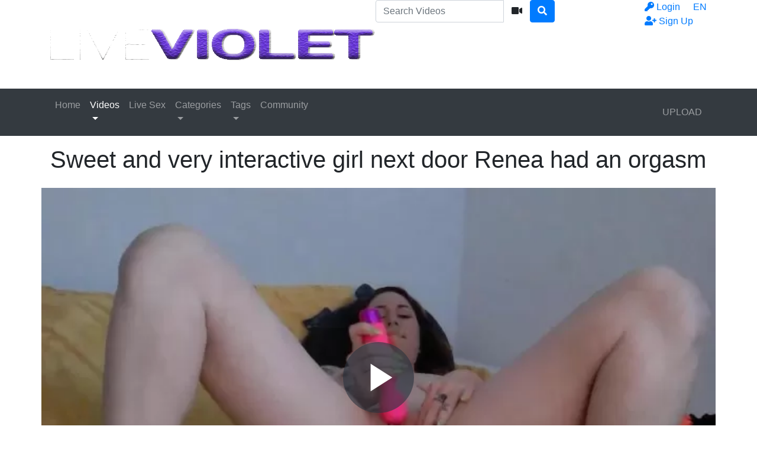

--- FILE ---
content_type: text/html; charset=UTF-8
request_url: https://www.liveviolet.net/video/138725/sweet-and-very-interactive-girl-next-door-renea-had-an-orgasm
body_size: 19748
content:
<!DOCTYPE html> <html lang="en"> <head prefix="og: http://ogp.me/ns#"> <meta property="og:site_name" content="Live Porn Videos | Hot Cam Girls Exclusive HD on LiveViolet"> <meta property="og:title" content="Sweet and very interactive girl next door Renea had an orgasm"> <meta property="og:url" content="https://www.liveviolet.net/video/138725/sweet-and-very-interactive-girl-next-door-renea-had-an-orgasm"> <meta property="og:type" content="video"> <meta property="og:image" content="https://www.liveviolet.net/media/videos/tmb/138725/default.jpg"> <meta property="og:description" content="You crave the sight of Renea&#039;s toes curling, legs twitching, eyebrows furrowing, her exterior hiding nothing, but you can only imagine her blood boiling, heart pounding, muscles tensing as each stroke gains speed. Beneath your grasp, she feels your body stiffen, you grab for her arm as if you&#039;re plummeting from a cliff and she falls with you. The ground approaches you faster each second, a peaceful pasture of green beyond a journey of violent spasms, tremors move and shake your body, rattle your bones, snap your eyes shut. An earthquake inside of you as euphoria crawls closer, creeping, then sprinting, then flying at the speed of light"> <meta property="video:tag" content="ReneaGirlNextDoor"> <meta property="video:tag" content="Redhead"> <meta property="video:tag" content="Redhead Goddess"> <meta property="video:tag" content="Pretty Redhead"> <meta property="video:tag" content="Redhead Woman"> <meta property="video:tag" content="Redhead Nympho"> <meta property="video:tag" content="Redhead Hottie"> <meta property="video:tag" content="Hard Nipples"> <meta property="video:tag" content="Pretty Face"> <meta property="video:tag" content="Fuckable Face"> <meta property="video:tag" content="Ginger Goddess"> <meta property="video:tag" content="Fiery Goddess"> <meta property="video:tag" content="Nympho"> <meta property="video:tag" content="Nymphomaniac"> <meta property="video:tag" content="Big Tits"> <meta property="video:tag" content="Large Tits"> <meta property="video:tag" content="Orgasm"> <meta property="video:tag" content="Climax"> <meta property="video:tag" content="Tattooed Redhead"> <meta property="video:tag" content="Tattooed Ginger"> <meta property="video:tag" content="Tatted Redhead"> <meta property="video:tag" content="Inked Redhead"> <meta property="video:tag" content="Pierced Nipples"> <meta property="video:tag" content="Big Naturals"> <meta property="video:tag" content="Natural Big Tits"> <meta property="video:tag" content="Pierced Tits"> <script type="text/javascript">
	var player_autoplay = "1";
	var player_resolution = "high";	
	var player_timeline_preview = "1";		
	var player_sprite = "https://www.liveviolet.net/media/videos/tmb/138725/sprite.jpg";
	var player_logo = "0";
	var player_logo_redirect = "0";
	var player_logo_position = "bottom-right";
	var player_logo_link = "http://www.liveviolet.net/";	
	if (player_logo_link == '') {
		player_logo_link = "https://www.liveviolet.net/video/138725/sweet-and-very-interactive-girl-next-door-renea-had-an-orgasm";
	}
	var player_logo_image = "https://www.liveviolet.net/media/player/logo/logo.png";	
	var player_logo_opacity = "0";
	var player_pause_adv = "0";
	var video_duration = "490.137";	
	var video_id = "138725";
	var base_url = "https://www.liveviolet.net";	
	var aid = "";
</script> <title>Sweet and very interactive girl next door Renea had an orgasm</title> <meta charset="utf-8"> <meta http-equiv="X-UA-Compatible" content="IE=edge"> <meta name="viewport" content="width=device-width, initial-scale=1, maximum-scale=1, user-scalable=no"> <meta http-equiv="Content-Type" content="text/html; charset=utf-8" /> <meta name="robots" content="index, follow" /> <meta name="revisit-after" content="1 days" /> <meta name="keywords" content="ReneaGirlNextDoor, Redhead, Redhead Goddess, Pretty Redhead, Redhead Woman, Redhead Nympho, Redhead Hottie, Hard Nipples, Pretty Face, Fuckable Face, Ginger Goddess, Fiery Goddess, Nympho, Nymphomaniac, Big Tits, Large Tits, Orgasm, Climax, Tattooed Redhead, Tattooed Ginger, Tatted Redhead, Inked Redhead, Pierced Nipples, Big Naturals, Natural Big Tits, Pierced Tits" /> <meta name="description" content="Sweet and very interactive girl next door Renea had an orgasm" /> <link rel="Shortcut Icon" type="image/ico" href="https://www.liveviolet.net/images/favicons/favicon.ico" /> <link rel="apple-touch-icon" sizes="57x57" href="https://www.liveviolet.net/images/favicons/apple-icon-57x57.png"> <link rel="apple-touch-icon" sizes="60x60" href="https://www.liveviolet.net/images/favicons/apple-icon-60x60.png"> <link rel="apple-touch-icon" sizes="72x72" href="https://www.liveviolet.net/images/favicons/apple-icon-72x72.png"> <link rel="apple-touch-icon" sizes="76x76" href="https://www.liveviolet.net/images/favicons/apple-icon-76x76.png"> <link rel="apple-touch-icon" sizes="114x114" href="https://www.liveviolet.net/images/favicons/apple-icon-114x114.png"> <link rel="apple-touch-icon" sizes="120x120" href="https://www.liveviolet.net/images/favicons/apple-icon-120x120.png"> <link rel="apple-touch-icon" sizes="144x144" href="https://www.liveviolet.net/images/favicons/apple-icon-144x144.png"> <link rel="apple-touch-icon" sizes="152x152" href="https://www.liveviolet.net/images/favicons/apple-icon-152x152.png"> <link rel="apple-touch-icon" sizes="180x180" href="https://www.liveviolet.net/images/favicons/apple-icon-180x180.png"> <link rel="icon" type="image/png" sizes="192x192" href="https://www.liveviolet.net/images/favicons/android-icon-192x192.png"> <link rel="icon" type="image/png" sizes="32x32" href="https://www.liveviolet.net/images/favicons/favicon-32x32.png"> <link rel="icon" type="image/png" sizes="96x96" href="https://www.liveviolet.net/images/favicons/favicon-96x96.png"> <link rel="icon" type="image/png" sizes="16x16" href="https://www.liveviolet.net/images/favicons/favicon-16x16.png"> <link rel="manifest" href="https://www.liveviolet.net/images/favicons/manifest.json"> <meta name="msapplication-TileColor" content="#ffffff"> <meta name="msapplication-TileImage" content="https://www.liveviolet.net/images/favicons/ms-icon-144x144.png"> <meta name="theme-color" content="#ffffff"> <script type="text/javascript">
    var base_url = "https://www.liveviolet.net";
	var max_thumb_folders = "3200000";
    var tpl_url = "/templates/frontend/dark-purple";
	var video_id = "138725";	var lang_deleting = "Deleting...";
	var lang_flaging = "Flaging...";
	var lang_loading = "Loading...";
	var lang_sending = "Sending...";
	var lang_share_name_empty = "Please enter your name!";
	var lang_share_rec_empty = "Please enter at least one recipient email!";
	var fb_signin = "0";
	var fb_appid = "";
	var g_signin = "0";
	var g_cid = "436043972066-54ml9fil69ugv0rcjcjp2mvmg847b7gb.apps.googleusercontent.com";
	var signup_section = false;
	var relative = "";
	var search_v = "Search Videos";
	var search_a = "Search Albums";
	var search_u = "Search Users";	
	var lang_global_delete 		 	 = "Delete";
	var lang_global_yes 		 	 = "Yes";
	var lang_global_no 				 = "No";		
	var lang_global_remove 		 	 = "Remove";
			var session_uid = "";	
		var current_url = "/video/138725/sweet-and-very-interactive-girl-next-door-renea-had-an-orgasm";	
	var alert_messages = [];
	var alert_errors = [];	
	</script> <script src="https://code.jquery.com/jquery-3.1.0.min.js" crossorigin="anonymous"></script> <script src="https://cdnjs.cloudflare.com/ajax/libs/popper.js/1.14.3/umd/popper.min.js" integrity="sha384-ZMP7rVo3mIykV+2+9J3UJ46jBk0WLaUAdn689aCwoqbBJiSnjAK/l8WvCWPIPm49" crossorigin="anonymous"></script> <script src="https://stackpath.bootstrapcdn.com/bootstrap/4.1.3/js/bootstrap.min.js" integrity="sha384-ChfqqxuZUCnJSK3+MXmPNIyE6ZbWh2IMqE241rYiqJxyMiZ6OW/JmZQ5stwEULTy" crossorigin="anonymous"></script> <link rel="stylesheet" href="https://stackpath.bootstrapcdn.com/bootstrap/4.1.3/css/bootstrap.min.css" integrity="sha384-MCw98/SFnGE8fJT3GXwEOngsV7Zt27NXFoaoApmYm81iuXoPkFOJwJ8ERdknLPMO" crossorigin="anonymous"> <link rel="stylesheet" href="/templates/frontend/dark-purple/css/easy-autocomplete.min.css"> <link rel="stylesheet" href="/templates/frontend/dark-purple/css/easy-autocomplete.themes.min.css"> <link href="/templates/frontend/dark-purple/css/style.css" rel="stylesheet"> <link rel="stylesheet" href="https://use.fontawesome.com/releases/v5.7.2/css/all.css" integrity="sha384-fnmOCqbTlWIlj8LyTjo7mOUStjsKC4pOpQbqyi7RrhN7udi9RwhKkMHpvLbHG9Sr" crossorigin="anonymous"> <link href="https://www.liveviolet.net/media/player/videojs/video-js.css" rel="stylesheet"> <link href="https://www.liveviolet.net/media/player/videojs/plugins/videojs-resolution-switcher-master/lib/videojs-resolution-switcher.css" rel="stylesheet"> <link href="https://www.liveviolet.net/media/player/videojs/plugins/videojs-logobrand-master/src/videojs.logobrand.css" rel="stylesheet"> <link href="https://www.liveviolet.net/media/player/videojs/plugins/videojs-thumbnails-master/videojs.thumbnails.css" rel="stylesheet"> <link href="https://www.liveviolet.net/media/player/videojs/video-js-custom.css" rel="stylesheet"> <script src="https://www.liveviolet.net/media/player/videojs/ie8/videojs-ie8.min.js"></script> <script src="https://www.liveviolet.net/media/player/videojs/video.js"></script> <script src="https://www.liveviolet.net/media/player/videojs/plugins/videojs-resolution-switcher-master/lib/videojs-resolution-switcher.js"></script> <script src="https://www.liveviolet.net/media/player/videojs/plugins/videojs-logobrand-master/src/videojs.logobrand.js"></script> <script src="https://www.liveviolet.net/media/player/videojs/plugins/videojs-thumbnails-master/videojs.thumbnails.js"></script> </head> <body> <div class="modal fade in" id="login-modal"> <div class="modal-dialog login-modal"> <div class="modal-content"> <form name="login_form" method="post" action="/login"> <div class="modal-header"> <h4 class="modal-title">Member Login</h4> <button type="button" class="close" data-dismiss="modal">&times;</button> </div> <div class="modal-body"> <input name="current_url" type="hidden" value="/video/138725/sweet-and-very-interactive-girl-next-door-renea-had-an-orgasm"/> <input name="username" type="text" value="" id="login_username" class="form-control mb-3" placeholder="Username"/> <input name="password" type="password" value="" id="login_password" class="form-control mb-3" placeholder="Password"/> <a href="/lost" id="lost_password">Lost Username or Password?</a><br /> <a href="/confirm" id="confirmation_email">Did not receive confirmation email?</a> </div> <div class="modal-footer"> <button name="submit_login" id="login_submit" type="submit" class="btn btn-primary btn-bold">Login</button> <a href="/signup" class="btn btn-secondary btn-bold">Sign Up</a> </div> </form> </div> </div> </div> <div class="modal fade" id="dialogModal" tabindex="-1" role="dialog" aria-hidden="true"> <div class="modal-dialog modal-dialog-centered" role="document"> <div class="modal-content"> <div class="modal-header"> <h2 class="modal-title">Recently Recorded Live Porn Shows</h2> <h3 class="modal-title">Top Live Porn Models: Jesse Rae, Lexxi Rae & More</h3> <h4 class="modal-title"></h4> <button type="button" class="close" data-dismiss="modal">&times;</button> </div> <div class="modal-body"> </div> <div class="modal-footer"> <button type="button" class="btn btn-primary btn-bold opt-1"></button> <button type="button" class="btn btn-secondary btn-bold opt-2" data-dismiss="modal"></button> </div> </div> </div> </div> <div class="modal fade" id="language-modal" tabindex="-1" role="dialog" aria-hidden="true"> <div class="modal-dialog modal-dialog-centered" role="document"> <div class="modal-content"> <div class="modal-header"> <h4 class="modal-title">Select Language</h4> <button type="button" class="close" data-dismiss="modal">&times;</button> </div> <div class="modal-body"> <div class="row mb-4"> <div class="col-6 col-sm-4"> <span class="change-language language-active">English</span> </div> <div class="col-6 col-sm-4"> <a href="#" id="fr_FR" class="change-language">Français</a> </div> <div class="col-6 col-sm-4"> <a href="#" id="de_DE" class="change-language">Deutsch</a> </div> <div class="col-6 col-sm-4"> <a href="#" id="nl_NL" class="change-language">Dutch</a> </div> <div class="col-6 col-sm-4"> <a href="#" id="es_ES" class="change-language">Español</a> </div> <div class="col-6 col-sm-4"> <a href="#" id="it_IT" class="change-language">Italiano</a> </div> <div class="col-6 col-sm-4"> <a href="#" id="pt_PT" class="change-language">Português</a> </div> <div class="col-6 col-sm-4"> <a href="#" id="pt_BR" class="change-language">Português</a> </div> <div class="col-6 col-sm-4"> <a href="#" id="ru_RU" class="change-language">русский</a> </div> <div class="col-6 col-sm-4"> <a href="#" id="sa_SA" class="change-language">العربية</a> </div> <div class="col-6 col-sm-4"> <a href="#" id="he_IL" class="change-language">עִבְרִית</a> </div> <div class="col-6 col-sm-4"> <a href="#" id="jp_JP" class="change-language">日本語</a> </div> <div class="col-6 col-sm-4"> <a href="#" id="cn_CS" class="change-language">中文简体</a> </div> <div class="col-6 col-sm-4"> <a href="#" id="cn_CT" class="change-language">中文 繁體</a> </div> <div class="col-6 col-sm-4"> <a href="#" id="tr_TR" class="change-language">Türkçe</a> </div> <div class="col-6 col-sm-4"> <a href="#" id="dk_DK" class="change-language">Dansk</a> </div> <div class="col-6 col-sm-4"> <a href="#" id="no_NO" class="change-language">Norsk</a> </div> <div class="col-6 col-sm-4"> <a href="#" id="cz_CZ" class="change-language">Český</a> </div> <div class="col-6 col-sm-4"> <a href="#" id="bn_BD" class="change-language">বাংলা</a> </div> <div class="col-6 col-sm-4"> <a href="#" id="ro_RO" class="change-language">Română</a> </div> <div class="col-6 col-sm-4"> <a href="#" id="pl_PL" class="change-language">Polski</a> </div> <div class="col-6 col-sm-4"> <a href="#" id="hu_HU" class="change-language">Magyar</a> </div> <div class="col-6 col-sm-4"> <a href="#" id="ba_BA" class="change-language">Bosanski</a> </div> <div class="col-6 col-sm-4"> <a href="#" id="hr_HR" class="change-language">Hrvatski</a> </div> <div class="col-6 col-sm-4"> <a href="#" id="rs_RS" class="change-language">Srpski</a> </div> <div class="col-6 col-sm-4"> <a href="#" id="si_SI" class="change-language">Slovenski</a> </div> </div> </div> <form name="languageSelect" id="languageSelect" method="post" action=""> <input name="language" id="language" type="hidden" value="" /> </form> </div> </div> </div> <div class="sticky-top"> <div class="top-nav"> <div class="container"> <div class="top-menu"> <div class="float-left"> <a class="top-brand" href="/"><img src="/images/logo/logo.png" alt="Live Porn Videos | Hot Cam Girls Exclusive HD on LiveViolet"></a> </div> <div class="search-top-container mx-auto d-none d-md-inline-block"> <form class="form-inline" name="search" id="search_form" method="post" action="/search/videos"> <div class="input-group"> <input type="text" class="form-control search-box" placeholder="Search Videos" name="search_query" id="search_query" value="" autocomplete="off"> <span> <a id="search_select" class="btn btn-search-select"><i class="fas fa-video"></i></a> </span> <span class="input-group-btn"> <button type="submit" class="btn btn-primary"><i class="fa fa-search"></i></button> </span> </div> <input type="hidden" id="search_type" value=""> </form> </div> <div class="float-right"> <div class="top-menu-item"> <a data-toggle="modal" href="#language-modal">EN <span class="caret"></span></a> </div> </div> <div class="float-right"> <div class="top-menu-item"> <a data-toggle="modal" href="#login-modal"><i class="fas fa-key"></i><span class="d-none d-lg-inline"> Login</span></a> </div> <div class="top-menu-item"> <a href="/signup" rel="nofollow"><i class="fas fa-user-plus"></i><span class="d-none d-lg-inline"> Sign Up</span></a> </div> </div> <div class="clearfix"></div> </div> </div> </div> <nav class="navbar navbar-expand-md navbar-dark bg-dark"> <div class="container"> <button class="navbar-toggler" type="button" data-toggle="collapse" data-target="#navbarSupportedContent" aria-controls="navbarSupportedContent" aria-expanded="false" aria-label="Toggle navigation"> <span class="navbar-toggler-icon"></span> </button> <div class="d-block d-md-none search-bot-container"> <form class="form-inline" name="search" id="search_form_xs" method="post" action="/search/videos"> <div class="input-group"> <input type="text" class="form-control search-box" placeholder="Search Videos" name="search_query" id="search_query_xs" value="" autocomplete="off"> <span> <a id="search_select_xs" class="btn btn-search-select"><i class="fas fa-video"></i></a> </span> <span class="input-group-btn"> <button type="submit" class="btn btn-primary"><i class="fa fa-search"></i></button> </span> </div> </form> </div> <div class="collapse navbar-collapse" id="navbarSupportedContent"> <ul class="navbar-nav mr-auto"> <li class="nav-item "> <a class="nav-link" href="/">Home</a> </li> <li class="nav-item d-block d-md-none active"> <a class="nav-link" href="/videos">Videos</a> </li> <li class="nav-item dropdown d-none d-md-block  active"> <a href="/videos" class="dropdown-toggle nav-link" data-toggle="dropdown" data-hover="dropdown">
							Videos <center class="caret"></center> </a> <div class="dropdown-menu multi-column-dropdown"> <div class="container"> <div class="sub-menu-left"> <div class="sub-menu-title">
										Discover Videos
									</div> <div class="sub-menu-content"> <ul> <li><a href="/videos?type=featured"><i class="far fa-star"></i> Featured</a></li> <li><a href="/videos?o=mr"><i class="far fa-clock"></i> Most Recent</a></li> <li><a href="/videos?o=mv"><i class="far fa-eye"></i> Most Viewed</a></li> <li><a href="/videos?o=tr"><i class="far fa-thumbs-up"></i> Top Rated</a></li> <li><a href="/videos?o=tf"><i class="far fa-heart"></i> Top Favorites</a></li> </ul> </div> <div class="sub-menu-title mt-3">
										Trending Searches										
									</div> <div class="sub-menu-content"> <span class="trending-searches"><a href="/search/videos/Sex"><i class="fas fa-search"></i>Sex</a></span> <span class="trending-searches"><a href="/search/videos/Tit"><i class="fas fa-search"></i>Tit</a></span> <span class="trending-searches"><a href="/search/videos/Tits"><i class="fas fa-search"></i>Tits</a></span> <span class="trending-searches"><a href="/search/videos/Hot"><i class="fas fa-search"></i>Hot</a></span> <span class="trending-searches"><a href="/search/videos/Ass"><i class="fas fa-search"></i>Ass</a></span> <span class="trending-searches"><a href="/search/videos/Boobs"><i class="fas fa-search"></i>Boobs</a></span> <span class="trending-searches"><a href="/search/videos/Real"><i class="fas fa-search"></i>Real</a></span> <span class="trending-searches"><a href="/search/videos/And"><i class="fas fa-search"></i>And</a></span> <span class="trending-searches"><a href="/search/videos/babe"><i class="fas fa-search"></i>babe</a></span> <span class="trending-searches"><a href="/search/videos/huge tit"><i class="fas fa-search"></i>huge tit</a></span> </div> </div> <div class="sub-menu-right"> <div class="sub-menu-title">
										Featured Videos	
									</div> <div class="sub-menu-content"> <div class="row content-row"> <div class="col-md-6 col-lg-4 col-xl-3 "> <a href="/video/134023/dirty-talking-hairy-roleplay-mom-emerald-ostara-gets-cum"> <div class="thumb-overlay" > <img src="https://www.liveviolet.net/media/videos/tmb/134023/2.jpg" title="Dirty talking hairy roleplay mom Emerald Ostara gets cum" alt="Dirty talking hairy roleplay mom Emerald Ostara gets cum" id="rotate_134023_20_2_viewed" class="img-responsive "/> <div class="duration"> <span class="hd-text-icon">HD</span>																																10:19
															</div> </div> </a> <div class="content-info"> <a href="/video/134023/dirty-talking-hairy-roleplay-mom-emerald-ostara-gets-cum"> <span class="content-title">Dirty talking hairy roleplay mom Emerald Ostara gets cum</span> </a> <div class="content-details"> <span class="content-views">
																498K views								
															</span> <span class="content-rating"><i class="fas fa-thumbs-up"></i> <span>96%</span></span> </div> </div> </div> <div class="col-md-6 col-lg-4 col-xl-3 "> <a href="/video/137423/orgasmic-meditation-practitioner-elissa-to-be-your-plaything"> <div class="thumb-overlay" > <img src="https://www.liveviolet.net/media/videos/tmb/137423/14.jpg" title="Orgasmic meditation practitioner Elissa to be your plaything" alt="Orgasmic meditation practitioner Elissa to be your plaything" id="rotate_137423_20_14_viewed" class="img-responsive "/> <div class="duration"> <span class="hd-text-icon">HD</span>																																06:14
															</div> </div> </a> <div class="content-info"> <a href="/video/137423/orgasmic-meditation-practitioner-elissa-to-be-your-plaything"> <span class="content-title">Orgasmic meditation practitioner Elissa to be your plaything</span> </a> <div class="content-details"> <span class="content-views">
																653K views								
															</span> <span class="content-rating"><i class="fas fa-thumbs-up"></i> <span>99%</span></span> </div> </div> </div> <div class="col-md-6 col-lg-4 col-xl-3 "> <a href="/video/130262/sensual-busty-blond-mature-knows-all-about-the-pleasure"> <div class="thumb-overlay" > <img src="https://www.liveviolet.net/media/videos/tmb/130262/19.jpg" title="Sensual busty blond mature knows all about the pleasure" alt="Sensual busty blond mature knows all about the pleasure" id="rotate_130262_20_19_viewed" class="img-responsive "/> <div class="duration"> <span class="hd-text-icon">HD</span>																																07:09
															</div> </div> </a> <div class="content-info"> <a href="/video/130262/sensual-busty-blond-mature-knows-all-about-the-pleasure"> <span class="content-title">Sensual busty blond mature knows all about the pleasure</span> </a> <div class="content-details"> <span class="content-views">
																691K views								
															</span> <span class="content-rating"><i class="fas fa-thumbs-up"></i> <span>91%</span></span> </div> </div> </div> <div class="col-md-6 col-lg-4 col-xl-3 "> <a href="/video/129823/hot-hola-ass-clapping-nasty-talking-spitting-and-squirting"> <div class="thumb-overlay" > <img src="https://www.liveviolet.net/media/videos/tmb/129823/3.jpg" title="Hot Hola ass clapping, nasty talking, spitting and squirting" alt="Hot Hola ass clapping, nasty talking, spitting and squirting" id="rotate_129823_20_3_viewed" class="img-responsive "/> <div class="duration"> <span class="hd-text-icon">HD</span>																																06:49
															</div> </div> </a> <div class="content-info"> <a href="/video/129823/hot-hola-ass-clapping-nasty-talking-spitting-and-squirting"> <span class="content-title">Hot Hola ass clapping, nasty talking, spitting and squirting</span> </a> <div class="content-details"> <span class="content-views">
																2.9M views								
															</span> <span class="content-rating"><i class="fas fa-thumbs-up"></i> <span>96%</span></span> </div> </div> </div> <div class="col-md-6 col-lg-4 col-xl-3 "> <a href="/video/130673/squirting-mature-woman-cynthia-lynn-had-a-loud-moaning-orgasm"> <div class="thumb-overlay" > <img src="https://www.liveviolet.net/media/videos/tmb/130673/1.jpg" title="Squirting mature woman Cynthia Lynn had a loud moaning orgasm" alt="Squirting mature woman Cynthia Lynn had a loud moaning orgasm" id="rotate_130673_20_1_viewed" class="img-responsive "/> <div class="duration"> <span class="hd-text-icon">HD</span>																																06:44
															</div> </div> </a> <div class="content-info"> <a href="/video/130673/squirting-mature-woman-cynthia-lynn-had-a-loud-moaning-orgasm"> <span class="content-title">Squirting mature woman Cynthia Lynn had a loud moaning orgasm</span> </a> <div class="content-details"> <span class="content-views">
																1.7M views								
															</span> <span class="content-rating"><i class="fas fa-thumbs-up"></i> <span>98%</span></span> </div> </div> </div> <div class="col-md-6 col-lg-4 col-xl-3 "> <a href="/video/130012/audritwo-with-bubble-butt-and-full-hairy-bush-vagina"> <div class="thumb-overlay" > <img src="https://www.liveviolet.net/media/videos/tmb/130012/3.jpg" title="AudriTwo with bubble butt and full hairy bush vagina" alt="AudriTwo with bubble butt and full hairy bush vagina" id="rotate_130012_20_3_viewed" class="img-responsive "/> <div class="duration"> <span class="hd-text-icon">HD</span>																																07:41
															</div> </div> </a> <div class="content-info"> <a href="/video/130012/audritwo-with-bubble-butt-and-full-hairy-bush-vagina"> <span class="content-title">AudriTwo with bubble butt and full hairy bush vagina</span> </a> <div class="content-details"> <span class="content-views">
																643K views								
															</span> <span class="content-rating"><i class="fas fa-thumbs-up"></i> <span>99%</span></span> </div> </div> </div> <div class="col-md-6 col-lg-4 col-xl-3 d-sm-none d-md-none d-lg-none d-xl-block"> <a href="/video/130000/booty-sweetheart-mia-with-amazing-curves-and-fat-pussy"> <div class="thumb-overlay" > <img src="https://www.liveviolet.net/media/videos/tmb/130000/18.jpg" title="Booty sweetheart Mia with amazing curves and fat pussy" alt="Booty sweetheart Mia with amazing curves and fat pussy" id="rotate_130000_20_18_viewed" class="img-responsive "/> <div class="duration"> <span class="hd-text-icon">HD</span>																																06:23
															</div> </div> </a> <div class="content-info"> <a href="/video/130000/booty-sweetheart-mia-with-amazing-curves-and-fat-pussy"> <span class="content-title">Booty sweetheart Mia with amazing curves and fat pussy</span> </a> <div class="content-details"> <span class="content-views">
																1.1M views								
															</span> <span class="content-rating"><i class="fas fa-thumbs-up"></i> <span>90%</span></span> </div> </div> </div> <div class="col-md-6 col-lg-4 col-xl-3 d-sm-none d-md-none d-lg-none d-xl-block"> <a href="/video/135950/arianna-with-a-great-twerking-booty-who-loves-doggy-style"> <div class="thumb-overlay" > <img src="https://www.liveviolet.net/media/videos/tmb/135950/5.jpg" title="Arianna with a great twerking booty who loves doggy style" alt="Arianna with a great twerking booty who loves doggy style" id="rotate_135950_20_5_viewed" class="img-responsive "/> <div class="duration"> <span class="hd-text-icon">HD</span>																																11:29
															</div> </div> </a> <div class="content-info"> <a href="/video/135950/arianna-with-a-great-twerking-booty-who-loves-doggy-style"> <span class="content-title">Arianna with a great twerking booty who loves doggy style</span> </a> <div class="content-details"> <span class="content-views">
																795K views								
															</span> <span class="content-rating"><i class="fas fa-thumbs-up"></i> <span>96%</span></span> </div> </div> </div> </div> </div> </div> </div> </div> </li> <li><a rel="canonical" class="nav-link" href="https://www.LiveViolet.com/landing/click/?AFNO=1-1" target="_blank"><span>Live Sex</span></a></li> <li class="nav-item d-block d-md-none "> <a class="nav-link" href="/categories">Categories</a> </li> <li class="nav-item dropdown d-none d-md-block "> <a href="/categories" class="dropdown-toggle nav-link" data-toggle="dropdown">
						Categories <center class="caret"></center> </a> <div class="dropdown-menu multi-column-dropdown"> <div class="container"> <div class="sub-menu-left"> <div class="sub-menu-title">
									Trending Searches
								</div> <div class="sub-menu-content"> <span class="trending-searches"><a href="/search/videos/Sex"><i class="fas fa-search"></i>Sex</a></span> <span class="trending-searches"><a href="/search/videos/Tit"><i class="fas fa-search"></i>Tit</a></span> <span class="trending-searches"><a href="/search/videos/Tits"><i class="fas fa-search"></i>Tits</a></span> <span class="trending-searches"><a href="/search/videos/Hot"><i class="fas fa-search"></i>Hot</a></span> <span class="trending-searches"><a href="/search/videos/Ass"><i class="fas fa-search"></i>Ass</a></span> <span class="trending-searches"><a href="/search/videos/Boobs"><i class="fas fa-search"></i>Boobs</a></span> <span class="trending-searches"><a href="/search/videos/Real"><i class="fas fa-search"></i>Real</a></span> <span class="trending-searches"><a href="/search/videos/And"><i class="fas fa-search"></i>And</a></span> <span class="trending-searches"><a href="/search/videos/babe"><i class="fas fa-search"></i>babe</a></span> <span class="trending-searches"><a href="/search/videos/huge tit"><i class="fas fa-search"></i>huge tit</a></span> <span class="trending-searches"><a href="/search/videos/Mate"><i class="fas fa-search"></i>Mate</a></span> <span class="trending-searches"><a href="/search/videos/Pretty"><i class="fas fa-search"></i>Pretty</a></span> <span class="trending-searches"><a href="/search/videos/Amateur"><i class="fas fa-search"></i>Amateur</a></span> <span class="trending-searches"><a href="/search/videos/Eat"><i class="fas fa-search"></i>Eat</a></span> <span class="trending-searches"><a href="/search/videos/orgasm"><i class="fas fa-search"></i>orgasm</a></span> <span class="trending-searches"><a href="/search/videos/Grea"><i class="fas fa-search"></i>Grea</a></span> <span class="trending-searches"><a href="/search/videos/Las"><i class="fas fa-search"></i>Las</a></span> <span class="trending-searches"><a href="/search/videos/brunette"><i class="fas fa-search"></i>brunette</a></span> <span class="trending-searches"><a href="/search/videos/Blond"><i class="fas fa-search"></i>Blond</a></span> <span class="trending-searches"><a href="/search/videos/milf"><i class="fas fa-search"></i>milf</a></span> </div> <div class="sub-menu-content mt-3"> <a href="/categories"><i class="fas fa-th"></i> View All Categories</a> </div> </div> <div class="sub-menu-right"> <div class="sub-menu-title">
									Popular Categories								
								</div> <div class="sub-menu-content"> <div class="row content-row"> <div class="col-md-6 col-lg-4 col-xl-3  m-b-20"> <a href="/videos/milfs-and-matures"> <div class="thumb-overlay"> <img src="/media/categories/video/72.jpg" title="MILFs and Matures" alt="MILFs and Matures" class="img-responsive"/> <div class="category-title"> <div class="float-left title-truncate">
																	MILFs and Matures
																</div> <div class="float-right">
																	594
																</div> </div> </div> </a> </div> <div class="col-md-6 col-lg-4 col-xl-3  m-b-20"> <a href="/videos/big-tit-nymphos"> <div class="thumb-overlay"> <img src="/media/categories/video/60.jpg" title="Big Tit Nymphos" alt="Big Tit Nymphos" class="img-responsive"/> <div class="category-title"> <div class="float-left title-truncate">
																	Big Tit Nymphos
																</div> <div class="float-right">
																	576
																</div> </div> </div> </a> </div> <div class="col-md-6 col-lg-4 col-xl-3  m-b-20"> <a href="/videos/ebony-bombshells"> <div class="thumb-overlay"> <img src="/media/categories/video/64.jpg" title="Ebony Bombshells" alt="Ebony Bombshells" class="img-responsive"/> <div class="category-title"> <div class="float-left title-truncate">
																	Ebony Bombshells
																</div> <div class="float-right">
																	575
																</div> </div> </div> </a> </div> <div class="col-md-6 col-lg-4 col-xl-3  m-b-20"> <a href="/videos/redhead-whores"> <div class="thumb-overlay"> <img src="/media/categories/video/75.jpg" title="Redhead Whores" alt="Redhead Whores" class="img-responsive"/> <div class="category-title"> <div class="float-left title-truncate">
																	Redhead Whores
																</div> <div class="float-right">
																	573
																</div> </div> </div> </a> </div> <div class="col-md-6 col-lg-4 col-xl-3  m-b-20"> <a href="/videos/curvaceous-chicks"> <div class="thumb-overlay"> <img src="/media/categories/video/59.jpg" title="Curvaceous Chicks" alt="Curvaceous Chicks" class="img-responsive"/> <div class="category-title"> <div class="float-left title-truncate">
																	Curvaceous Chicks
																</div> <div class="float-right">
																	570
																</div> </div> </div> </a> </div> <div class="col-md-6 col-lg-4 col-xl-3  m-b-20"> <a href="/videos/squirting-women"> <div class="thumb-overlay"> <img src="/media/categories/video/77.jpg" title="Squirting Women" alt="Squirting Women" class="img-responsive"/> <div class="category-title"> <div class="float-left title-truncate">
																	Squirting Women
																</div> <div class="float-right">
																	562
																</div> </div> </div> </a> </div> <div class="col-md-6 col-lg-4 col-xl-3 d-sm-none d-md-none d-lg-none d-xl-block m-b-20"> <a href="/videos/hairy-girlfriends"> <div class="thumb-overlay"> <img src="/media/categories/video/65.jpg" title="Hairy Girlfriends" alt="Hairy Girlfriends" class="img-responsive"/> <div class="category-title"> <div class="float-left title-truncate">
																	Hairy Girlfriends
																</div> <div class="float-right">
																	562
																</div> </div> </div> </a> </div> <div class="col-md-6 col-lg-4 col-xl-3 d-sm-none d-md-none d-lg-none d-xl-block m-b-20"> <a href="/videos/brunette-models"> <div class="thumb-overlay"> <img src="/media/categories/video/63.jpg" title="Brunette Models" alt="Brunette Models" class="img-responsive"/> <div class="category-title"> <div class="float-left title-truncate">
																	Brunette Models
																</div> <div class="float-right">
																	551
																</div> </div> </div> </a> </div> </div> </div> </div> </div> </div> </li> <li class="nav-item d-block d-md-none "> <a class="nav-link" href="/tags">Tags</a> </li> <div class="nav-item dropdown d-none d-md-block "> <a href="/tags" class="dropdown-toggle nav-link" data-toggle="dropdown">
						Tags <center class="caret"></center> </a> <div class="dropdown-menu multi-column-dropdown"> <div class="container"> <div class="sub-menu-left w-100 m-b-10"> <div class="sub-menu-title">
									Popular Tags										
								</div> <div class="sub-menu-content"> <div class="row content-row"> <div class="popular-tag"> <span> <span class="tag-counter">2537</span> <i class="fas fa-search"></i> <a href="/search/tags/Big Tits" title="Big Tits">Big Tits</a> </span> </div> <div class="popular-tag"> <span> <span class="tag-counter">2290</span> <i class="fas fa-search"></i> <a href="/search/tags/Big Boobs" title="Big Boobs">Big Boobs</a> </span> </div> <div class="popular-tag"> <span> <span class="tag-counter">1904</span> <i class="fas fa-search"></i> <a href="/search/tags/Huge Tits" title="Huge Tits">Huge Tits</a> </span> </div> <div class="popular-tag"> <span> <span class="tag-counter">1520</span> <i class="fas fa-search"></i> <a href="/search/tags/Sexy" title="Sexy">Sexy</a> </span> </div> <div class="popular-tag"> <span> <span class="tag-counter">1483</span> <i class="fas fa-search"></i> <a href="/search/tags/Huge Boobs" title="Huge Boobs">Huge Boobs</a> </span> </div> <div class="popular-tag"> <span> <span class="tag-counter">1436</span> <i class="fas fa-search"></i> <a href="/search/tags/Amateur" title="Amateur">Amateur</a> </span> </div> <div class="popular-tag"> <span> <span class="tag-counter">1412</span> <i class="fas fa-search"></i> <a href="/search/tags/Hot" title="Hot">Hot</a> </span> </div> <div class="popular-tag"> <span> <span class="tag-counter">1321</span> <i class="fas fa-search"></i> <a href="/search/tags/Fuckable Face" title="Fuckable Face">Fuckable Face</a> </span> </div> <div class="popular-tag"> <span> <span class="tag-counter">1315</span> <i class="fas fa-search"></i> <a href="/search/tags/Real" title="Real">Real</a> </span> </div> <div class="popular-tag"> <span> <span class="tag-counter">1310</span> <i class="fas fa-search"></i> <a href="/search/tags/Sexy Voice" title="Sexy Voice">Sexy Voice</a> </span> </div> <div class="popular-tag"> <span> <span class="tag-counter">1279</span> <i class="fas fa-search"></i> <a href="/search/tags/Big Ass" title="Big Ass">Big Ass</a> </span> </div> <div class="popular-tag"> <span> <span class="tag-counter">1198</span> <i class="fas fa-search"></i> <a href="/search/tags/Orgasm" title="Orgasm">Orgasm</a> </span> </div> <div class="popular-tag"> <span> <span class="tag-counter">1148</span> <i class="fas fa-search"></i> <a href="/search/tags/Pretty Face" title="Pretty Face">Pretty Face</a> </span> </div> <div class="popular-tag"> <span> <span class="tag-counter">1105</span> <i class="fas fa-search"></i> <a href="/search/tags/Milf" title="Milf">Milf</a> </span> </div> <div class="popular-tag"> <span> <span class="tag-counter">1082</span> <i class="fas fa-search"></i> <a href="/search/tags/Homemade" title="Homemade">Homemade</a> </span> </div> <div class="popular-tag"> <span> <span class="tag-counter">991</span> <i class="fas fa-search"></i> <a href="/search/tags/Bbw" title="Bbw">Bbw</a> </span> </div> <div class="popular-tag"> <span> <span class="tag-counter">985</span> <i class="fas fa-search"></i> <a href="/search/tags/Sexy Babe" title="Sexy Babe">Sexy Babe</a> </span> </div> <div class="popular-tag"> <span> <span class="tag-counter">982</span> <i class="fas fa-search"></i> <a href="/search/tags/Curvy" title="Curvy">Curvy</a> </span> </div> <div class="popular-tag"> <span> <span class="tag-counter">977</span> <i class="fas fa-search"></i> <a href="/search/tags/Wet Pussy" title="Wet Pussy">Wet Pussy</a> </span> </div> <div class="popular-tag"> <span> <span class="tag-counter">916</span> <i class="fas fa-search"></i> <a href="/search/tags/Black" title="Black">Black</a> </span> </div> <div class="popular-tag"> <span> <span class="tag-counter">900</span> <i class="fas fa-search"></i> <a href="/search/tags/Brunette" title="Brunette">Brunette</a> </span> </div> <div class="popular-tag"> <span> <span class="tag-counter">895</span> <i class="fas fa-search"></i> <a href="/search/tags/Huge Ass" title="Huge Ass">Huge Ass</a> </span> </div> <div class="popular-tag"> <span> <span class="tag-counter">875</span> <i class="fas fa-search"></i> <a href="/search/tags/Juicy Pussy" title="Juicy Pussy">Juicy Pussy</a> </span> </div> <div class="popular-tag"> <span> <span class="tag-counter">865</span> <i class="fas fa-search"></i> <a href="/search/tags/Curvaceous" title="Curvaceous">Curvaceous</a> </span> </div> <div class="popular-tag"> <span> <span class="tag-counter">855</span> <i class="fas fa-search"></i> <a href="/search/tags/Cougar" title="Cougar">Cougar</a> </span> </div> <div class="popular-tag"> <span> <span class="tag-counter">827</span> <i class="fas fa-search"></i> <a href="/search/tags/Squirter" title="Squirter">Squirter</a> </span> </div> <div class="popular-tag"> <span> <span class="tag-counter">825</span> <i class="fas fa-search"></i> <a href="/search/tags/Sexy Smile" title="Sexy Smile">Sexy Smile</a> </span> </div> <div class="popular-tag"> <span> <span class="tag-counter">817</span> <i class="fas fa-search"></i> <a href="/search/tags/Ebony" title="Ebony">Ebony</a> </span> </div> <div class="popular-tag"> <span> <span class="tag-counter">814</span> <i class="fas fa-search"></i> <a href="/search/tags/Great Tits" title="Great Tits">Great Tits</a> </span> </div> <div class="popular-tag"> <span> <span class="tag-counter">813</span> <i class="fas fa-search"></i> <a href="/search/tags/Massive Tits" title="Massive Tits">Massive Tits</a> </span> </div> <div class="popular-tag"> <span> <span class="tag-counter">811</span> <i class="fas fa-search"></i> <a href="/search/tags/Petite" title="Petite">Petite</a> </span> </div> <div class="popular-tag"> <span> <span class="tag-counter">809</span> <i class="fas fa-search"></i> <a href="/search/tags/Squirt" title="Squirt">Squirt</a> </span> </div> <div class="popular-tag"> <span> <span class="tag-counter">809</span> <i class="fas fa-search"></i> <a href="/search/tags/Inked" title="Inked">Inked</a> </span> </div> <div class="popular-tag"> <span> <span class="tag-counter">776</span> <i class="fas fa-search"></i> <a href="/search/tags/Blonde" title="Blonde">Blonde</a> </span> </div> <div class="popular-tag"> <span> <span class="tag-counter">762</span> <i class="fas fa-search"></i> <a href="/search/tags/Babe" title="Babe">Babe</a> </span> </div> <div class="popular-tag"> <span> <span class="tag-counter">751</span> <i class="fas fa-search"></i> <a href="/search/tags/Glasses" title="Glasses">Glasses</a> </span> </div> <div class="popular-tag"> <span> <span class="tag-counter">744</span> <i class="fas fa-search"></i> <a href="/search/tags/Big Booty" title="Big Booty">Big Booty</a> </span> </div> <div class="popular-tag"> <span> <span class="tag-counter">741</span> <i class="fas fa-search"></i> <a href="/search/tags/Mom" title="Mom">Mom</a> </span> </div> <div class="popular-tag"> <span> <span class="tag-counter">727</span> <i class="fas fa-search"></i> <a href="/search/tags/Squirting" title="Squirting">Squirting</a> </span> </div> <div class="popular-tag"> <span> <span class="tag-counter">726</span> <i class="fas fa-search"></i> <a href="/search/tags/Hairy" title="Hairy">Hairy</a> </span> </div> <div class="popular-tag"> <span> <span class="tag-counter">716</span> <i class="fas fa-search"></i> <a href="/search/tags/Hairy Pussy" title="Hairy Pussy">Hairy Pussy</a> </span> </div> <div class="popular-tag"> <span> <span class="tag-counter">704</span> <i class="fas fa-search"></i> <a href="/search/tags/Tattooed" title="Tattooed">Tattooed</a> </span> </div> <div class="popular-tag"> <span> <span class="tag-counter">684</span> <i class="fas fa-search"></i> <a href="/search/tags/Teen" title="Teen">Teen</a> </span> </div> <div class="popular-tag"> <span> <span class="tag-counter">683</span> <i class="fas fa-search"></i> <a href="/search/tags/Teenager" title="Teenager">Teenager</a> </span> </div> <div class="popular-tag"> <span> <span class="tag-counter">670</span> <i class="fas fa-search"></i> <a href="/search/tags/Redhead" title="Redhead">Redhead</a> </span> </div> <div class="popular-tag"> <span> <span class="tag-counter">648</span> <i class="fas fa-search"></i> <a href="/search/tags/Ass Fuck" title="Ass Fuck">Ass Fuck</a> </span> </div> <div class="popular-tag"> <span> <span class="tag-counter">632</span> <i class="fas fa-search"></i> <a href="/search/tags/Anal" title="Anal">Anal</a> </span> </div> <div class="popular-tag"> <span> <span class="tag-counter">619</span> <i class="fas fa-search"></i> <a href="/search/tags/Great Boobs" title="Great Boobs">Great Boobs</a> </span> </div> </div> </div> <div class="sub-menu-content mt-3"> <a href="/tags"><i class="fas fa-tags"></i> View More</a> </div> </div> </div> </div> </div> <li class="nav-item "> <a class="nav-link" href="/community">Community</a> </li> </ul> <ul class="navbar-nav ml-auto"> <li class="nav-item "> <a class="nav-link" href="/upload">UPLOAD</a> </li> </ul> </div> </div> </nav> </div> <div id="wrapper"><script type="text/javascript">
var lang_favoriting = "Favoriting...";
var lang_posting = "Posting...";
var video_width = "640";
var video_height = "360";
var evideo_vkey = "94eff688eee68b225ea0";
var vitem = "ngEFJfqm.KEigDJeoSNatpVFb";

$( document ).ready(function() {

    var evdiv = $('.video-embedded');
	var ewidth = evdiv.width();
	eheight =  Math.round(ewidth / 1.777);
	evdiv.css("height" , eheight);

	$(window).resize(function() {
	var evwidth = $('.video-embedded').width();
	evheight =  Math.round(evwidth / 1.777);
	$('.video-embedded').css("height" , evheight);	
	});	
});

</script> <script type="text/javascript" src="/templates/frontend/dark-purple/js/jquery.comments.js"></script> <script type="text/javascript" src="/templates/frontend/dark-purple/js/jquery.voting.js"></script> <script type="text/javascript" src="/templates/frontend/dark-purple/js/jquery.video.js"></script> <div class="modal fade" id="shareModal" tabindex="-1" role="dialog" aria-hidden="true"> <div class="modal-dialog modal-dialog-centered" role="document"> <div class="modal-content"> <div class="modal-header"> <h4 class="modal-title">Share Video</h4> <button type="button" class="close" data-dismiss="modal">&times;</button> </div> <div class="modal-body"> <div class="form-group mt-3"> <label for="video_share_url">Share video URL</label> <input id="video_share_url" type="text" class="form-control" value="https://www.liveviolet.net/video/138725/Sweet and very interactive girl next door Renea had an orgasm" readonly> <button class="btn btn-secondary btn-bold mt-1 btn-xs float-right" onclick="copyToClipboard('video_share_url')"><span id="video_share_url_copied"><i class="fas fa-clone"></i></span> COPY</button> <div class="clearfix"></div> </div> <div class="form-group mt-3"> <label for="video_embed_code">Embed Code</label> <textarea name="video_embed_code" rows="4" id="video_embed_code" class="form-control" readonly><iframe width="640" height="360" src="https://www.liveviolet.net/embed/94eff688eee68b225ea0" frameborder="0" allowfullscreen></iframe></textarea> <button class="btn btn-secondary btn-bold mt-1 btn-xs float-right" onclick="copyToClipboard('video_embed_code')"><span id="video_embed_code_copied"><i class="fas fa-clone"></i></span> COPY</button> <div class="clearfix"></div> </div> <div id="custom_size" class="form-group"> <label for="custom_width">Custom Size</label> <div> <div class="float-left"> <input id="custom_width" type="text" class="form-control" value="" placeholder="Width" style="width: 100px!important;"/> </div> <div class="float-left ml-2 mr-2" style="line-height: 38px;">
							&times;
						</div> <div class="float-left mr-2"> <input id="custom_height" type="text" class="form-control" value="" placeholder="Height" style="width: 100px!important;"/> </div> <div class="float-left" style="line-height: 38px;">
							(Min: 320 &times; 180)
						</div> </div> </div> </div> <div class="modal-footer"> <button type="button" class="btn btn-secondary btn-bold float-left" data-dismiss="modal">Cancel</button> </div> </div> </div> </div> <div class="modal fade" id="flagModal" tabindex="-1" role="dialog" aria-hidden="true"> <div class="modal-dialog modal-dialog-centered" role="document"> <div class="modal-content"> <div class="modal-header"> <h4 class="modal-title">Flag Video</h4> <button type="button" class="close" data-dismiss="modal">&times;</button> </div> <div class="modal-body"> <div class="form-group"> <label>Flag Video</label> <div> <div class="radio"> <label> <input name="flag_reason" type="radio" value="inappropriate" checked="yes" />
								Inappropriate (rape, incest, etc.)
							</label> </div> <div class="radio"> <label> <input name="flag_reason" type="radio" value="underage" />
								Underage
							</label> </div> <div class="radio"> <label> <input name="flag_reason" type="radio" value="copyrighted" />
								Copyrighted Material
							</label> </div> <div class="radio"> <label> <input name="flag_reason" type="radio" value="not_playing" />
								Video not playing
							</label> </div> <div class="radio"> <label> <input name="flag_reason" type="radio" value="other" />
								Other
							</label> </div> <div id="flag_reason_error" class="text-danger m-t-5" style="display: none;"></div> </div> </div> <div class="form-group"> <label for="flag_message">Reason (Optional)</label> <div> <textarea name="flag_message" class="form-control" rows="3" id="flag_message"></textarea> </div> </div> </div> <div class="modal-footer"> <button id="submit_flag_video" data-vid="138725" type="button" class="btn btn-primary btn-bold">Flag Video</button> <button type="button" class="btn btn-secondary btn-bold" data-dismiss="modal">Cancel</button> </div> </div> </div> </div> <div class="container mt-3 mb-3"> <div class="well-filters"> <h1>Sweet and very interactive girl next door Renea had an orgasm</h1> </div> <div class="row"> <div class="content-left mt-3 mb-3"> <script>
		
		let vid_files = '{"vid_files":['+
		

							'{"src":"QnBPcVFDVTdkZTJORERiMlRCVVg3U0UwNGRxVlFjY1NySkk1WVo2L1JpcC83Tzc5Z2xsc216QWx1dkFSNEhrbldkOE5jaFE5b2tkZUYxdngvVTczb3c9PQ==","type":"video/mp4", "label":"1080p", "res":"1080" },'+ 
							'{"src":"QnBPcVFDVTdkZTJORERiMlRCVVg3U0UwNGRxVlFjY1NySkk1WVo2L1JpcC83Tzc5Z2xsc216QWx1dkFSNEhrbmlVUXJCY3FiVnBVeGtaZ0JPemlMUUE9PQ==","type":"video/mp4", "label":"720p", "res":"720" },'+ 
							'{"src":"QnBPcVFDVTdkZTJORERiMlRCVVg3U0UwNGRxVlFjY1NySkk1WVo2L1JpcC83Tzc5Z2xsc216QWx1dkFSNEhrblJmUHVaNW4yM0dOUjkraHF5anpvaVE9PQ==","type":"video/mp4", "label":"480p", "res":"480" },'+ 
							'{"src":"QnBPcVFDVTdkZTJORERiMlRCVVg3U0UwNGRxVlFjY1NySkk1WVo2L1JpcC83Tzc5Z2xsc216QWx1dkFSNEhrbjFMTXVPeW5tQ3FZZ05rdG94bTdDa1E9PQ==","type":"video/mp4", "label":"360p", "res":"360" },'+ 
							'{"src":"QnBPcVFDVTdkZTJORERiMlRCVVg3U0UwNGRxVlFjY1NySkk1WVo2L1JpcC83Tzc5Z2xsc216QWx1dkFSNEhrbkxtbitnTFlJZ1BRVHNTV0lOTzNOTFE9PQ==","type":"video/mp4", "label":"240p", "res":"240" },'+ 
			
		
		']}';
		
		</script> <div class="video-container"> <video id="video" class="video-js vjs-16-9 vjs-big-play-centered vjs-sublime-skin" preload="auto" controls="true" playsinline webkit-playsinline poster="https://www.liveviolet.net/media/videos/tmb/138725/default.jpg" data-setup='{
		  "autoplay": true}'> <p class="vjs-no-js">To view this video please enable JavaScript, and consider upgrading to a web browser that <a href="http://videojs.com/html5-video-support/" target="_blank">supports HTML5 video</a></p> </video> </div> <div class="row mt-3"> <div class="col-12"> <div class="vote-box float-left"> <span class="content-rating"> <span class="mr-2"><i class="fas fa-thumbs-up"></i> <span id="rating_video_138725">93%</span></span> <span class="vote-up mr-1"><i id="vote_up_video_138725" class="fas fa-thumbs-up"></i> <span id="likes_video_138725">92</span></span> <span class="vote-down"><i id="vote_down_video_138725" class="fas fa-thumbs-down"></i> <span id="dislikes_video_138725">7</span></span> </span> </div> <div class="video-actions float-right ml-3"> <span> <a id="video_download" href="#" class="btn btn-secondary btn-bold btn-xxs" data-toggle="dropdown" aria-haspopup="true" aria-expanded="false"> <i class="fas fa-download"></i> </a> <div class="dropdown-menu dropdown-menu-right" aria-labelledby="video_download"> <a class="dropdown-item" href="https://www.liveviolet.net/download.php?id=138725&label=1080p">HD - 1080p (MP4)</a> <a class="dropdown-item" href="https://www.liveviolet.net/download.php?id=138725&label=720p">HD - 720p (MP4)</a> <a class="dropdown-item" href="https://www.liveviolet.net/download.php?id=138725&label=480p">HD - 480p (MP4)</a> <a class="dropdown-item" href="https://www.liveviolet.net/download.php?id=138725&label=360p">SD - 360p (MP4)</a> <a class="dropdown-item" href="https://www.liveviolet.net/download.php?id=138725&label=240p">SD - 240p (MP4)</a> </div> </span> <a href="#" id="video_share" class="btn btn-secondary btn-bold btn-xxs"><i class="fas fa-share"></i><span class="d-none d-md-inline"> Share</span></a> </div> </div> </div> <div class="row"> <div class="col-12"> <div class="card-sub mt-3"> <span class="d-block d-sm-none float-right mb-3"><span class="text-highlighted"><i class="fas fa-eye"></i> 146959</span> &nbsp; 1 year ago</span> <div class="clearfix"></div> <div class="float-left"> <a href="/user/anonymous"><img class="medium-avatar" src="/media/users/1.jpg" /><span>anonymous</span></a>	
														| <span class="total-subscribers" id="total_subscribers"><span class="text-highlighted">151</span> subscribers</span> </div> <div class="float-right mt-2"> <span class="d-none d-sm-inline"><span class="text-highlighted"><i class="fas fa-eye"></i> 146959</span> &nbsp; 1 year ago</span> </div> <div class="clearfix"></div> </div> <div class="mt-3 overflow-hidden">
							You crave the sight of Renea's toes curling, legs twitching, eyebrows furrowing, her exterior hiding nothing, but you can only imagine her blood boiling, heart pounding, muscles tensing as each stroke gains speed. Beneath your grasp, she feels your body stiffen, you grab for her arm as if you're plummeting from a cliff and she falls with you. The ground approaches you faster each second, a peaceful pasture of green beyond a journey of violent spasms, tremors move and shake your body, rattle your bones, snap your eyes shut. An earthquake inside of you as euphoria crawls closer, creeping, then sprinting, then flying at the speed of light
						</div> <div class="mt-3 overflow-hidden">
												Tags:
				<a class="tag" style="font-weight:bolder;color:#57a557" target="_blank" href="http://www.LiveViolet.com/landing/click/cam/ReneaGirlNextDoor?AFNO=1-13">Check availability of ReneaGirlNextDoor</a>,
													<a class="tag" href="/search/tags/ReneaGirlNextDoor">ReneaGirlNextDoor</a>,													<a class="tag" href="/search/tags/Redhead">Redhead</a>,													<a class="tag" href="/search/tags/Redhead Goddess">Redhead Goddess</a>,													<a class="tag" href="/search/tags/Pretty Redhead">Pretty Redhead</a>,													<a class="tag" href="/search/tags/Redhead Woman">Redhead Woman</a>,													<a class="tag" href="/search/tags/Redhead Nympho">Redhead Nympho</a>,													<a class="tag" href="/search/tags/Redhead Hottie">Redhead Hottie</a>,													<a class="tag" href="/search/tags/Hard Nipples">Hard Nipples</a>,													<a class="tag" href="/search/tags/Pretty Face">Pretty Face</a>,													<a class="tag" href="/search/tags/Fuckable Face">Fuckable Face</a>,													<a class="tag" href="/search/tags/Ginger Goddess">Ginger Goddess</a>,													<a class="tag" href="/search/tags/Fiery Goddess">Fiery Goddess</a>,													<a class="tag" href="/search/tags/Nympho">Nympho</a>,													<a class="tag" href="/search/tags/Nymphomaniac">Nymphomaniac</a>,													<a class="tag" href="/search/tags/Big Tits">Big Tits</a>,													<a class="tag" href="/search/tags/Large Tits">Large Tits</a>,													<a class="tag" href="/search/tags/Orgasm">Orgasm</a>,													<a class="tag" href="/search/tags/Climax">Climax</a>,													<a class="tag" href="/search/tags/Tattooed Redhead">Tattooed Redhead</a>,													<a class="tag" href="/search/tags/Tattooed Ginger">Tattooed Ginger</a>,													<a class="tag" href="/search/tags/Tatted Redhead">Tatted Redhead</a>,													<a class="tag" href="/search/tags/Inked Redhead">Inked Redhead</a>,													<a class="tag" href="/search/tags/Pierced Nipples">Pierced Nipples</a>,													<a class="tag" href="/search/tags/Big Naturals">Big Naturals</a>,													<a class="tag" href="/search/tags/Natural Big Tits">Natural Big Tits</a>,													<a class="tag" href="/search/tags/Pierced Tits">Pierced Tits</a> </div> </div> </div> </div> <div class="content-right mt-3 mb-3"> <div class="related-video"> <a href="/video/139637/ms-lexie-lee-gets-right-inside-your-head-with-her-seductive-words"> <div class="thumb-overlay"> <img src="https://www.liveviolet.net/media/videos/tmb/139637/1.jpg" title="Ms Lexie Lee gets right inside your head with her seductive words" alt="Ms Lexie Lee gets right inside your head with her seductive words" class="img-responsive "/> <div class="duration"> <span class="hd-text-icon">HD</span>																		07:18
								</div> </div> <div class="content-info"> <a href="/video/139637/ms-lexie-lee-gets-right-inside-your-head-with-her-seductive-words"> <span class="content-title">Ms Lexie Lee gets right inside your head with her seductive words</span> </a> <div class="content-details"> <span class="content-views">
										238K views								
									</span> <span class="content-rating"><i class="fas fa-thumbs-up"></i> <span>96%</span></span> </div> </div> </a> <div class="clearfix"></div> </div> <div class="related-video"> <a href="/video/139634/redhead-homewrecker-and-ball-drainer-kasidy-makes-you-feel-so-good"> <div class="thumb-overlay"> <img src="https://www.liveviolet.net/media/videos/tmb/139634/18.jpg" title="Redhead homewrecker and ball drainer Kasidy makes you feel so good" alt="Redhead homewrecker and ball drainer Kasidy makes you feel so good" class="img-responsive "/> <div class="duration"> <span class="hd-text-icon">HD</span>																		06:45
								</div> </div> <div class="content-info"> <a href="/video/139634/redhead-homewrecker-and-ball-drainer-kasidy-makes-you-feel-so-good"> <span class="content-title">Redhead homewrecker and ball drainer Kasidy makes you feel so good</span> </a> <div class="content-details"> <span class="content-views">
										230K views								
									</span> <span class="content-rating"><i class="fas fa-thumbs-up"></i> <span>94%</span></span> </div> </div> </a> <div class="clearfix"></div> </div> <div class="related-video"> <a href="/video/139628/slippy-biffy-bbw-would-love-to-spread-and-fuck-pussy-for-you-close-up"> <div class="thumb-overlay"> <img src="https://www.liveviolet.net/media/videos/tmb/139628/18.jpg" title="Slippy Biffy BBW would love to spread and fuck pussy for you close up" alt="Slippy Biffy BBW would love to spread and fuck pussy for you close up" class="img-responsive "/> <div class="duration"> <span class="hd-text-icon">HD</span>																		06:38
								</div> </div> <div class="content-info"> <a href="/video/139628/slippy-biffy-bbw-would-love-to-spread-and-fuck-pussy-for-you-close-up"> <span class="content-title">Slippy Biffy BBW would love to spread and fuck pussy for you close up</span> </a> <div class="content-details"> <span class="content-views">
										159K views								
									</span> <span class="content-rating"><i class="fas fa-thumbs-up"></i> <span>93%</span></span> </div> </div> </a> <div class="clearfix"></div> </div> <div class="related-video"> <a href="/video/139611/british-ginger-slut-ravelle-with-a-juicy-bum-and-perky-tits-screws-tight-anal"> <div class="thumb-overlay"> <img src="https://www.liveviolet.net/media/videos/tmb/139611/14.jpg" title="British ginger slut Ravelle with a juicy bum and perky tits screws tight anal" alt="British ginger slut Ravelle with a juicy bum and perky tits screws tight anal" class="img-responsive "/> <div class="duration"> <span class="hd-text-icon">HD</span>																		06:18
								</div> </div> <div class="content-info"> <a href="/video/139611/british-ginger-slut-ravelle-with-a-juicy-bum-and-perky-tits-screws-tight-anal"> <span class="content-title">British ginger slut Ravelle with a juicy bum and perky tits screws tight anal</span> </a> <div class="content-details"> <span class="content-views">
										394K views								
									</span> <span class="content-rating"><i class="fas fa-thumbs-up"></i> <span>100%</span></span> </div> </div> </a> <div class="clearfix"></div> </div> <div class="related-video"> <a href="/video/139608/redhead-cougar-katy-m-with-big-naturals-and-sexy-ass-first-time-on-cam"> <div class="thumb-overlay"> <img src="https://www.liveviolet.net/media/videos/tmb/139608/2.jpg" title="Redhead cougar Katy M with big naturals and sexy ass first time on cam" alt="Redhead cougar Katy M with big naturals and sexy ass first time on cam" class="img-responsive "/> <div class="duration"> <span class="hd-text-icon">HD</span>																		06:38
								</div> </div> <div class="content-info"> <a href="/video/139608/redhead-cougar-katy-m-with-big-naturals-and-sexy-ass-first-time-on-cam"> <span class="content-title">Redhead cougar Katy M with big naturals and sexy ass first time on cam</span> </a> <div class="content-details"> <span class="content-views">
										181K views								
									</span> <span class="content-rating"><i class="fas fa-thumbs-up"></i> <span>94%</span></span> </div> </div> </a> <div class="clearfix"></div> </div> <div class="related-video"> <a href="/video/139604/aussie-inked-nymph-with-massive-titties-shoves-big-toy-and-loud-cums"> <div class="thumb-overlay"> <img src="https://www.liveviolet.net/media/videos/tmb/139604/1.jpg" title="Aussie inked nymph with massive titties shoves big toy and loud cums" alt="Aussie inked nymph with massive titties shoves big toy and loud cums" class="img-responsive "/> <div class="duration"> <span class="hd-text-icon">HD</span>																		08:07
								</div> </div> <div class="content-info"> <a href="/video/139604/aussie-inked-nymph-with-massive-titties-shoves-big-toy-and-loud-cums"> <span class="content-title">Aussie inked nymph with massive titties shoves big toy and loud cums</span> </a> <div class="content-details"> <span class="content-views">
										351K views								
									</span> <span class="content-rating"><i class="fas fa-thumbs-up"></i> <span>100%</span></span> </div> </div> </a> <div class="clearfix"></div> </div> <div class="related-video"> <a href="/video/139602/tatted-british-charlie-emerson-banged-a-tight-slit-till-cream-cums-out"> <div class="thumb-overlay"> <img src="https://www.liveviolet.net/media/videos/tmb/139602/2.jpg" title="Tatted British Charlie Emerson banged a tight slit till cream cums out" alt="Tatted British Charlie Emerson banged a tight slit till cream cums out" class="img-responsive "/> <div class="duration"> <span class="hd-text-icon">HD</span>																		09:16
								</div> </div> <div class="content-info"> <a href="/video/139602/tatted-british-charlie-emerson-banged-a-tight-slit-till-cream-cums-out"> <span class="content-title">Tatted British Charlie Emerson banged a tight slit till cream cums out</span> </a> <div class="content-details"> <span class="content-views">
										523K views								
									</span> <span class="content-rating"><i class="fas fa-thumbs-up"></i> <span>100%</span></span> </div> </div> </a> <div class="clearfix"></div> </div> <div class="related-video"> <a href="/video/139570/riley-red-rae-an-amazing-sensual-ginger-lady-making-you-cum-so-hard"> <div class="thumb-overlay"> <img src="https://www.liveviolet.net/media/videos/tmb/139570/1.jpg" title="Riley Red Rae an amazing sensual ginger lady making you cum so hard" alt="Riley Red Rae an amazing sensual ginger lady making you cum so hard" class="img-responsive "/> <div class="duration"> <span class="hd-text-icon">HD</span>																		07:17
								</div> </div> <div class="content-info"> <a href="/video/139570/riley-red-rae-an-amazing-sensual-ginger-lady-making-you-cum-so-hard"> <span class="content-title">Riley Red Rae an amazing sensual ginger lady making you cum so hard</span> </a> <div class="content-details"> <span class="content-views">
										230K views								
									</span> <span class="content-rating"><i class="fas fa-thumbs-up"></i> <span>91%</span></span> </div> </div> </a> <div class="clearfix"></div> </div> </div> </div> <div class="ad-content"> <meta name="author" content="LiveViolet"> <p>We present you with the largest LIVE SEX category of hot models and real Porn stars around the World who will make all of your dreams come true. Do not waste time, sign up for free at LiveViolet.COM to get live cam sex video shows of your life and start chatting with 2000+ of sexy webcam girls! LiveViolet has to offer many kinky videos with horny 18+ girls with great tits masturbating on live XXX webcams. The best porn videos with lots of gorgeous young ebony girls from all around the NET happily show you close-up moments, testing you with new big toys or a fuck machine. Most recent live sex videos with naughty whores, posh babes, hot black dolls, hairy cuties, young girls, ebony cum sluts, big tit Porn stars, muscular chicks, pretty nymphos, amateur interracial couples, gorgeous lesbians, barely legal teens and more at LiveViolet.NET</p> </div> </div> <script type="text/javascript" src="/templates/frontend/dark-purple/js/player.js?ver=1.0.35"></script> <script type="text/javascript" src="/templates/frontend/dark-purple/js/decrypt.min.js?ver=1.0.35"></script> <script type="text/javascript" src="/templates/frontend/dark-purple/js/player-init.min.js?ver=1.0.35"></script><div class="footer-container"> <div class="footer-links"> <div class="container"> <div class="row"> <div class="col-sm-3"> <h4>Information</h4> <ul class="list-unstyled"> <li><a href="/static/terms" rel="nofollow">Terms and Conditions</a></li> <li><a href="/static/privacy" rel="nofollow">Privacy Policy</a></li> <li><a href="/static/dmca" rel="nofollow">DMCA</a></li> <li><a href="/static/_2257" rel="nofollow">2257</a></li> </ul> </div> <div class="col-sm-3"> <h4>Work With Us</h4> <ul class="list-unstyled"> <li><a href="/static/advertise" rel="nofollow">Advertise</a></li> <li><a href="/static/webmasters" rel="nofollow">Webmasters</a></li> <li><a href="/invite" rel="nofollow">Invite Friends</a></li> </ul> </div> <div class="col-sm-3"> <h4>Support and Help</h4> <ul class="list-unstyled"> <li><a href="/notices">Notice</a></li> <li><a href="/static/faq" rel="nofollow">FAQ</a></li> <li><a href="/feedback" rel="nofollow">Support / Feedback</a></li> </ul> </div> <div class="col-sm-3"> <h4>Follow Us</h4> <ul class="list-unstyled"> <li><a href="https://www.facebook.com/realstreamate/" target="_blank" rel="nofollow"><i class="fab fa-facebook-f"></i>&nbsp;&nbsp;Facebook</a></li> <li><a href="https://www.instagram.com/smofficialpage/" target="_blank" rel="nofollow"><i class="fab fa-instagram"></i>&nbsp;&nbsp;Instagram</a></li> <li><a href="https://twitter.com/streamatemodels/" target="_blank" rel="nofollow"><i class="fab fa-twitter"></i>&nbsp;&nbsp;Twitter</a></li> <li><a href="https://www.reddit.com/user/reddit_streamate/" target="_blank" rel="nofollow"><i class="fab fa-reddit"></i>&nbsp;&nbsp;Reddit</a></li> </ul> </div> </div> </div> </div> <div class="footer"> <div class="container"> <div class="d-none d-sm-block"> <div class="float-left"> <span>Copyright &#169; 2011-2026</span> <span class="text-highlighted">Live Porn Videos | Hot Cam Girls Exclusive HD on LiveViolet</span> </div> <div class="float-right">
					Powered by <a target="_blank" href="http://www.liveviolet.com">Liveviolet</a> </div> <div class="clearfix"></div> </div> <div class="d-block d-sm-none"><span>Copyright &#169; 2011-2026</span> <span class="text-highlighted">Live Porn Videos | Hot Cam Girls Exclusive HD on LiveViolet</span><br />Powered by <a target="_blank" href="http://www.liveviolet.com">Liveviolet</a></div> </div> </div> <div id="alerts_bottom"></div> </div> <script>
		var suggestion_arr = [{name: 'Sex', type: '5467'},{name: 'Tit', type: '4965'},{name: 'Tits', type: '4510'},{name: 'Hot', type: '4374'},{name: 'Ass', type: '4182'},{name: 'Boobs', type: '3779'},{name: 'Real', type: '2995'},{name: 'And', type: '2810'},{name: 'babe', type: '2741'},{name: 'huge tit', type: '1914'},{name: 'Mate', type: '1890'},{name: 'Pretty', type: '1832'},{name: 'Amateur', type: '1773'},{name: 'Eat', type: '1717'},{name: 'orgasm', type: '1498'},{name: 'Grea', type: '1497'},{name: 'Las', type: '1384'},{name: 'brunette', type: '1381'},{name: 'Blond', type: '1363'},{name: 'milf', type: '1348'},{name: 'Voice', type: '1336'},{name: 'blonde', type: '1325'},{name: 'black', type: '1317'},{name: 'Curvaceous', type: '1311'},{name: 'Cum', type: '1309'},{name: 'Big Ass', type: '1300'},{name: 'Eye', type: '1278'},{name: 'Eyes', type: '1231'},{name: 'ebony', type: '1215'},{name: 'Pet', type: '1177'},{name: 'bbw', type: '1174'},{name: 'petite', type: '1160'},{name: 'Home', type: '1113'},{name: 'Made', type: '1104'},{name: 'Em_d', type: '1096'},{name: 'Love', type: '1094'},{name: 'Mom', type: '1080'},{name: 'Busty', type: '1067'},{name: 'Nympho', type: '1055'},{name: 'Hair', type: '1041'},{name: 'Juicy', type: '1028'},{name: 'Red', type: '1009'},{name: 'inked', type: '1008'},{name: 'tattoo', type: '1000'},{name: 'Horny', type: '985'},{name: 'Talk', type: '958'},{name: 'tight', type: '925'},{name: 'Squirting', type: '917'},{name: 'But', type: '901'},{name: 'Huge a', type: '900'},{name: 'Men', type: '879'},{name: 'Hard', type: '877'},{name: 'Pie', type: '863'},{name: 'Butt', type: '840'},{name: 'Cun', type: '838'},{name: 'Cunt', type: '836'},{name: 'Airy', type: '835'},{name: 'hairy', type: '829'},{name: 'Fucking', type: '820'},{name: 'teen', type: '809'},{name: 'Aven', type: '782'},{name: 'fat', type: '764'},{name: 'pierced', type: '763'},{name: 'Head', type: '752'},{name: 'Can', type: '748'},{name: 'anal', type: '746'},{name: 'Gorgeous', type: '740'},{name: 'Role', type: '739'},{name: 'redhead', type: '734'},{name: 'Bat', type: '732'},{name: 'Teenage', type: '717'},{name: 'Stunning', type: '704'},{name: 'Young', type: '686'},{name: 'cam', type: '678'},{name: 'dirty talk', type: '651'},{name: 'Role Play', type: '646'},{name: 'drip', type: '643'},{name: 'Dripping', type: '639'},{name: 'Great boobs', type: '622'},{name: 'Body', type: '611'},{name: 'Plum', type: '607'},{name: 'Your', type: '605'},{name: 'Chubby', type: '599'},{name: 'Amazin', type: '599'},{name: 'Loud', type: '598'},{name: 'small Tit', type: '597'},{name: 'Posh', type: '595'},{name: 'Bbc', type: '593'},{name: 'Latin', type: '593'},{name: 'Kink', type: '585'},{name: 'latina', type: '581'},{name: 'Hot Babe', type: '565'},{name: 'ginger', type: '547'},{name: 'Shy', type: '536'},{name: 'Wife', type: '530'},{name: 'Woman', type: '526'},{name: 'Large', type: '526'},{name: 'Chunky', type: '518'},{name: 'Sexy Eyes', type: '513'},{name: 'Pretty Smile', type: '512'},{name: 'Angel', type: '510'},{name: 'Sexy Brunette', type: '505'},{name: 'ride', type: '495'},{name: 'college', type: '491'},{name: 'Eat ass', type: '490'},{name: 'star', type: '488'},{name: 'Huge Booty', type: '486'},{name: 'Tatted', type: '474'},{name: 'tight pussy', type: '474'},{name: 'Dripping Pussy', type: '470'},{name: 'Doll', type: '463'},{name: 'daddy', type: '433'},{name: 'Adorable', type: '432'},{name: 'Slutty', type: '430'},{name: 'riding', type: '422'},{name: 'Massive Ass', type: '418'},{name: 'sub', type: '415'},{name: 'Talking', type: '403'},{name: 'Bare', type: '400'},{name: 'Student', type: '399'},{name: 'joi', type: '392'},{name: 'Lexi', type: '387'},{name: 'English', type: '383'},{name: 'Fit', type: '381'},{name: 'super', type: '381'},{name: 'Hot Milf', type: '380'},{name: 'Show', type: '380'},{name: 'Dirty Talking', type: '375'},{name: 'Next door', type: '371'},{name: 'Kinky', type: '359'},{name: 'princess', type: '357'},{name: 'Perky', type: '356'},{name: 'Hairy Bush', type: '345'},{name: 'Chat', type: '344'},{name: 'Filthy', type: '341'},{name: 'Flex', type: '336'},{name: 'Big', type: '327'},{name: 'asia', type: '326'},{name: 'blue eye', type: '326'},{name: 'Hairy Cunt', type: '324'},{name: 'Chatty', type: '323'},{name: 'Creamy Pussy', type: '322'},{name: 'Black Babe', type: '322'},{name: 'My pussy', type: '321'},{name: 'Cock', type: '321'},{name: 'Naughty Milf', type: '319'},{name: 'Lust', type: '315'},{name: 'Superb', type: '314'},{name: 'asian', type: '313'},{name: 'One', type: '312'},{name: 'Sexy', type: '308'},{name: 'Sultry', type: '308'},{name: 'Long', type: '303'},{name: 'Hole', type: '302'},{name: 'College Girl', type: '301'},{name: '_sultry_', type: '297'},{name: 'Cuck', type: '296'},{name: 'Hardcore', type: '295'},{name: 'Orgasms', type: '294'},{name: 'Gush', type: '293'},{name: 'sin', type: '287'},{name: 'Cowgirl', type: '286'},{name: 'African', type: '280'},{name: 'Awesome', type: '278'},{name: 'Pale', type: '276'},{name: 'White', type: '273'},{name: 'Redheaded', type: '271'},{name: 'Round', type: '258'},{name: 'School', type: '255'},{name: 'Gagging', type: '253'},{name: 'Adul', type: '253'},{name: 'Barely 18', type: '253'},{name: 'Adult', type: '252'},{name: 'Japan', type: '249'},{name: 'Hot Latin', type: '247'},{name: 'Japanese', type: '244'},{name: 'Good', type: '243'},{name: 'Massive Tits', type: '232'},{name: 'Enormous', type: '231'},{name: 'Korean', type: '231'},{name: 'Lil', type: '231'},{name: 'Round ass', type: '228'},{name: 'Double', type: '226'},{name: 'Celebrity', type: '223'},{name: 'Big Tit', type: '223'},{name: 'British a', type: '220'},{name: 'lips', type: '220'},{name: 'Adorable Babe', type: '218'},{name: 'Chinese', type: '218'},{name: 'Superb Babe', type: '218'},{name: 'Hispanic', type: '217'},{name: 'Wet', type: '215'},{name: 'Open', type: '214'},{name: 'Naughty girl', type: '214'},{name: 'Fuckable', type: '210'},{name: 'College slut', type: '209'},{name: 'Sexy girl', type: '209'},{name: 'Penetration', type: '204'},{name: 'Toys', type: '203'},{name: 'Thai', type: '202'},{name: 'big but', type: '202'},{name: 'little tit', type: '201'},{name: 'Rub', type: '201'},{name: 'Mam', type: '200'},{name: 'Hot Blonde', type: '199'},{name: 'Redhead Slut', type: '198'},{name: 'Span', type: '198'},{name: 'Real Latin', type: '197'},{name: 'Pussy', type: '196'},{name: 'Die', type: '196'},{name: 'Fetish', type: '193'},{name: 'Naughty Latin', type: '193'},{name: 'Gran', type: '192'},{name: 'Classy Babe', type: '191'},{name: 'Exotic', type: '191'},{name: 'Extreme', type: '190'},{name: 'Hot Slut', type: '188'},{name: 'Gushing Pussy', type: '184'},{name: 'Sexy Mom', type: '183'},{name: 'Lead', type: '183'},{name: 'Natural Tits', type: '182'},{name: 'Mama', type: '182'},{name: 'Nadia', type: '181'},{name: 'green', type: '179'},{name: 'Dick', type: '178'},{name: 'Cheerleader', type: '178'},{name: 'Blonde Babe', type: '177'},{name: 'Horny Brunette', type: '176'},{name: 'Uckable', type: '176'},{name: 'stocking', type: '175'},{name: 'my cunt', type: '174'},{name: 'Blonde Milf', type: '173'},{name: 'College Babe', type: '171'},{name: 'Pornstar', type: '170'},{name: 'Canadian', type: '169'},{name: 'Erotic', type: '168'},{name: 'Naughty', type: '168'},{name: 'Sexy Student', type: '168'},{name: 'Twat', type: '167'},{name: 'big tits', type: '164'},{name: 'Brat', type: '164'},{name: 'Oiled', type: '163'},{name: 'thick', type: '162'},{name: 'Colombian', type: '161'},{name: 'Holes', type: '160'},{name: 'Slut', type: '159'},{name: 'Us milf', type: '158'},{name: 'chatty red', type: '156'},{name: 'Green eye', type: '156'},{name: 'Chatty Redhead', type: '156'},{name: 'Sbbw', type: '156'},{name: 'That', type: '155'},{name: 'Sexy milf', type: '153'},{name: 'Pink', type: '152'},{name: 'Rubbing', type: '150'},{name: 'Black Tits', type: '149'},{name: 'Big Boobs', type: '148'},{name: 'Black Bbw', type: '147'},{name: 'Titties', type: '145'},{name: 'Sexy Cougar', type: '142'},{name: 'Colombia', type: '142'},{name: 'Red Headed', type: '140'},{name: 'ebony bbw', type: '140'},{name: 'Sexy Ass', type: '140'},{name: 'Xxx Star', type: '139'},{name: 'Seductive Blonde', type: '138'},{name: 'Plug', type: '137'},{name: 'Sexy Voice', type: '137'},{name: 'Hard Cock', type: '136'},{name: 'Pretty Redhead', type: '136'},{name: 'tiny tit', type: '136'},{name: 'small', type: '134'},{name: 'Huge breast', type: '134'},{name: 'Puta', type: '133'},{name: 'Hot Real', type: '132'},{name: 'Brown eye', type: '131'},{name: 'Lesbian', type: '131'},{name: 'Tit Fuck', type: '131'},{name: 'Lesbi', type: '131'},{name: 'Lesb', type: '131'},{name: 'goddess', type: '130'},{name: 'Dark', type: '130'},{name: 'Little Whore', type: '129'},{name: 'you cum', type: '129'},{name: 'Pound', type: '129'},{name: 'cums', type: '129'},{name: 'Real sex', type: '129'},{name: 'Real Sexy', type: '128'},{name: 'Redhead Whore', type: '128'},{name: 'Asian Slut', type: '128'},{name: 'Fem', type: '127'},{name: 'Ginger Whore', type: '127'},{name: 'Intense', type: '126'},{name: 'Ginger Slut', type: '125'},{name: 'Implants', type: '124'},{name: 'Hot Bod', type: '124'},{name: 'Sexy Coed', type: '124'},{name: 'Asian Girl', type: '124'},{name: 'Gorgeous Babe', type: '124'},{name: 'Naughty Mom', type: '124'},{name: 'Belly', type: '123'},{name: 'You', type: '123'},{name: 'Pretty Girl', type: '123'},{name: 'Sexy Puta', type: '123'},{name: 'Girls', type: '123'},{name: 'Naturals', type: '123'},{name: 'Sexy n', type: '122'},{name: 'Hot Puta', type: '122'},{name: 'Asian Babe', type: '122'},{name: 'Please', type: '122'},{name: 'Amateu', type: '122'},{name: 'Smile', type: '121'},{name: 'Big Bush', type: '120'},{name: 'Blonde Girl', type: '120'},{name: 'Ace', type: '120'},{name: 'sweet', type: '119'},{name: 'Blonde Cougar', type: '117'},{name: 'Filipino', type: '117'},{name: 'Ink', type: '117'},{name: 'Cat', type: '116'},{name: 'Asian Whore', type: '116'},{name: 'Posh Milf', type: '116'},{name: 'Fantasies', type: '116'},{name: 'desire', type: '115'},{name: 'Hot Asian', type: '115'},{name: 'Gorgeous Milf', type: '114'},{name: 'Moans', type: '113'},{name: 'redhead goddess', type: '113'},{name: 'Latino', type: '113'},{name: 'Vibrator', type: '113'},{name: 'Machine', type: '112'},{name: 'Hard Dick', type: '112'},{name: 'Sub Slut', type: '112'},{name: 'redhead woman', type: '111'},{name: 'girl on', type: '111'},{name: 'skinny', type: '110'},{name: 'ava', type: '109'},{name: 'sexy nymph', type: '109'},{name: 'Naughty Red', type: '108'},{name: 'Girl On Girl', type: '108'},{name: 'Abes', type: '108'},{name: 'Hot Asia', type: '108'},{name: 'Curvy Woman', type: '107'},{name: '19 Sexy', type: '107'},{name: 'Voluptuous', type: '107'},{name: 'Both', type: '107'},{name: 'Posh Babe', type: '106'},{name: '18 Hot', type: '106'},{name: 'Asian Drainer', type: '105'},{name: 'Real Teen', type: '105'},{name: 'Naughty Redhead', type: '105'},{name: 'Drainer', type: '105'},{name: 'Flirty', type: '104'},{name: 'Roleplay', type: '104'},{name: 'Hairy Nymph', type: '104'},{name: 'and fuck', type: '104'},{name: 'Sweet Babe', type: '103'},{name: 'Black Squirt', type: '102'},{name: 'Haired', type: '102'},{name: 'Real Hottie', type: '102'},{name: 'Titted', type: '101'},{name: 'to be', type: '101'},{name: 'Euro', type: '100'},{name: 'Bootylicious', type: '100'},{name: 'Fuck machine', type: '100'},{name: 'Slim', type: '100'},{name: 'femdom', type: '100'},{name: 'Queen', type: '99'},{name: 'Sexy Bbw', type: '99'},{name: 'Plump Girl', type: '99'},{name: 'Fuck Doll', type: '98'},{name: 'Babe aven', type: '98'},{name: 'Pleasure', type: '98'},{name: 'Size', type: '97'},{name: 'Real Babe', type: '97'},{name: 'Gap', type: '96'},{name: 'European', type: '96'},{name: 'Sexy Doll', type: '96'},{name: 'Van', type: '96'},{name: 'Hot Whore', type: '95'},{name: 'Fuckable Face', type: '94'},{name: 'Job', type: '94'},{name: 'Her', type: '93'},{name: 'High Heels', type: '93'},{name: 'Rides', type: '93'},{name: 'Master', type: '92'},{name: 'Cute Asian', type: '92'},{name: 'Here', type: '92'},{name: 'Large Tits', type: '92'},{name: 'facial', type: '91'},{name: 'Fishnets', type: '91'},{name: 'Addicted', type: '91'},{name: 'Nerd', type: '90'},{name: 'Soaking Wet', type: '90'},{name: 'and Squirt', type: '90'},{name: 'White Slut', type: '90'},{name: 'Great Body', type: '90'},{name: 'Gas', type: '90'},{name: 'Juicy Pussy', type: '89'},{name: 'The Best', type: '89'},{name: 'Petite Blond', type: '89'},{name: 'to please', type: '88'},{name: '18 Sweet', type: '88'},{name: 'Hairy Nympho', type: '88'},{name: 'Armpit', type: '88'},{name: 'Xxx', type: '87'},{name: 'Live', type: '87'},{name: 'sweet cougar', type: '87'},{name: 'both hole', type: '87'},{name: 'Redhead MILF', type: '87'},{name: 'Fountain', type: '86'},{name: 'pretty milf', type: '86'},{name: 'Titty', type: '86'},{name: 'Hairy Armpit', type: '86'},{name: 'with her', type: '85'},{name: 'Pierced Boobs', type: '85'},{name: 'Black Teen', type: '85'},{name: 'Face', type: '85'},{name: 'Stunning Babe', type: '85'},{name: 'Massive', type: '84'},{name: 'Ebony Squirter', type: '84'},{name: '18 Young', type: '84'},{name: 'Abs', type: '84'},{name: 'raven hottie', type: '84'},{name: 'Asian Angel', type: '83'},{name: 'Black Girl', type: '83'},{name: 'Jade', type: '83'},{name: 'Hairy BBw', type: '83'},{name: '18 Petite', type: '83'},{name: 'Fantasy', type: '82'},{name: 'Heat', type: '82'},{name: 'Gentle', type: '82'},{name: 'Huge Toy', type: '82'},{name: 'Real Nympho', type: '82'},{name: 'Wet pussy', type: '81'},{name: '18 sex', type: '81'},{name: '18 Sexy', type: '81'},{name: 'Sensual Babe', type: '81'},{name: 'Booty', type: '80'},{name: 'worship', type: '80'},{name: 'Great', type: '80'},{name: 'Passion', type: '80'},{name: 'Ebony Tits', type: '79'},{name: 'Curvaceous Babe', type: '79'},{name: 'Ebony tit', type: '79'},{name: 'gape', type: '78'},{name: 'Masturbation', type: '78'},{name: 'lesbians', type: '78'},{name: '18 Ebony', type: '78'},{name: 'muscle', type: '77'},{name: 'great latina', type: '77'},{name: 'Kitten', type: '77'},{name: 'Pussy Lips', type: '76'},{name: 'Fiery', type: '76'},{name: 'Black Boobs', type: '76'},{name: 'Little', type: '76'},{name: 'For you', type: '76'},{name: 'milk', type: '75'},{name: 'Ice', type: '75'},{name: 'Cumshot', type: '75'},{name: 'Titty fuck', type: '74'},{name: 'Big Belly', type: '74'},{name: 'Experience', type: '74'},{name: 'Scream', type: '73'},{name: 'Pierced Pussy', type: '73'},{name: 'Real Lesbian', type: '73'},{name: 'Fucking Hot', type: '73'},{name: 'Gapin', type: '72'},{name: 'Perfect Bod', type: '72'},{name: 'Bunny', type: '71'},{name: 'Tho', type: '71'},{name: 'busty blond', type: '71'},{name: 'Big Booty', type: '71'},{name: 'Perfect Body', type: '71'},{name: 'Sexy Nympho', type: '71'},{name: 'exotic babe', type: '71'},{name: 'In a', type: '71'},{name: 'stretch', type: '70'},{name: 'Twerking Ass', type: '70'},{name: 'American', type: '70'},{name: 'Meaty', type: '70'},{name: 'Gaping', type: '70'},{name: 'Foxy', type: '70'},{name: 'Squirting MILF', type: '70'},{name: 'curvaceous lady', type: '69'},{name: 'Curvy', type: '69'},{name: 'rae', type: '69'},{name: 'Bbc Cuck', type: '69'},{name: 'Coed Babe', type: '69'},{name: 'Naughty Blond', type: '69'},{name: 'Fist', type: '69'},{name: 'Petite Student', type: '69'},{name: 'Cute Ass', type: '68'},{name: 'Meaty Pussy', type: '68'},{name: 'Curvy Red', type: '68'},{name: 'Play', type: '68'},{name: 'Gives', type: '67'},{name: 'Ebony Teen', type: '67'},{name: 'Hairy Whore', type: '67'},{name: 'Curves', type: '67'},{name: 'british blond', type: '66'},{name: 'british', type: '66'},{name: 'Film Star', type: '66'},{name: 'Curvy Slut', type: '66'},{name: 'Massive Booty', type: '65'},{name: 'Real Asian', type: '65'},{name: 'Naughty Ginger', type: '65'},{name: 'British Blonde', type: '65'},{name: 'Multiple Squirter', type: '65'},{name: 'slave', type: '65'},{name: 'Squirting Babe', type: '65'},{name: 'Real Blonde', type: '65'},{name: 'Mix', type: '65'},{name: 'Fisting', type: '64'},{name: 'Ebony Beauty', type: '64'},{name: 'step', type: '64'},{name: 'Amazing Babe', type: '64'},{name: 'Filthy Slut', type: '63'},{name: 'honey', type: '63'},{name: 'Busty ebony', type: '63'},{name: 'Randy', type: '63'},{name: 'Hairy Twat', type: '63'},{name: 'Bicep', type: '63'},{name: 'deepthroat', type: '62'},{name: 'Homemade', type: '62'},{name: 'British Bbw', type: '62'},{name: 'pussy and', type: '62'},{name: 'Ebony be', type: '62'},{name: 'Curvy Redhead', type: '62'},{name: 'Amateur Lesbian', type: '62'},{name: 'Raven Babe', type: '62'},{name: 'Blonde Mom', type: '62'},{name: 'Real Brunette', type: '62'},{name: 'Posh red', type: '62'},{name: 'Hot Bbw', type: '61'},{name: 'posh redhead', type: '61'},{name: 'Playful Girl', type: '60'},{name: 'Edge', type: '60'},{name: 'Ginger Milf', type: '60'},{name: 'Domme', type: '60'},{name: 'spanking', type: '59'},{name: 'Black be', type: '59'},{name: '18 Latin', type: '59'},{name: 'Real Black', type: '59'},{name: '18 Baby Girl', type: '59'},{name: 'Brunette Girl', type: '58'},{name: 'Be a', type: '58'},{name: 'Expert', type: '58'},{name: 'Cheating', type: '58'},{name: 'large ass', type: '58'},{name: 'Fingers', type: '58'},{name: 'Girlfriends', type: '57'},{name: 'Fit MILF', type: '57'},{name: 'Redhead Babe', type: '57'},{name: 'posh ginger', type: '57'},{name: 'Miss', type: '56'},{name: 'Blue Eyes', type: '56'},{name: 'Inked Bbw', type: '56'},{name: 'Grandma', type: '56'},{name: 'redhead queen', type: '56'},{name: 'Chick', type: '56'},{name: 'Asses', type: '56'},{name: 'Mixed', type: '55'},{name: 'Taboo', type: '55'},{name: 'Unreal', type: '55'},{name: 'Blonde Goddess', type: '55'},{name: 'Perfect Tit', type: '55'},{name: 'Seductive Voice', type: '55'},{name: 'Small tits', type: '55'},{name: 'Naughty Girls', type: '54'},{name: 'Flexible Blonde', type: '54'},{name: 'Flexible', type: '54'},{name: 'Facial Cum', type: '54'},{name: 'Clap', type: '54'},{name: 'creamer', type: '54'},{name: 'Dancer', type: '54'},{name: 'scarlett', type: '54'},{name: 'Pierce', type: '54'},{name: 'Nice Ass', type: '54'},{name: 'your fantasies', type: '53'},{name: 'Lingerie', type: '53'},{name: 'strip', type: '53'},{name: 'Brunette Beauty', type: '53'},{name: 'Day', type: '53'},{name: 'Nipples', type: '53'},{name: 'Hot Raven', type: '53'},{name: 'Busty Latina', type: '53'},{name: 'Squirting Blond', type: '53'},{name: 'Tattooed Bbw', type: '53'},{name: 'Curvaceous Goddess', type: '53'},{name: 'Awesome Babe', type: '53'},{name: 'Italian', type: '53'},{name: 'Curvy blond', type: '52'},{name: 'with you', type: '52'},{name: 'Belle', type: '52'},{name: 'Personality', type: '52'},{name: 'masturbates a', type: '52'},{name: 'test', type: '52'},{name: 'Sexy Feet', type: '52'},{name: 'Real Raven', type: '52'},{name: 'Tattooed Red', type: '52'},{name: 'Great Tits', type: '52'},{name: 'Gushing Cunt', type: '51'},{name: 'with huge', type: '51'},{name: 'Cute Face', type: '51'},{name: 'Busty Brunette', type: '51'},{name: 'Amazing', type: '51'},{name: 'Magnificent', type: '51'},{name: 'Curvaceous Girl', type: '51'},{name: 'Ginger Babe', type: '51'},{name: 'Freaky', type: '51'},{name: 'Cougar', type: '50'},{name: 'Small Nipples', type: '50'},{name: 'Homemad', type: '50'},{name: 'Interactive', type: '50'},{name: 'Ebony Queen', type: '50'},{name: 'Naughty Slut', type: '50'},{name: '18 Baby', type: '50'},{name: 'Aussie', type: '50'},{name: 'Good girl', type: '50'},{name: 'Sexy Face', type: '50'},{name: 'Busty Latin', type: '50'},{name: 'Perky Tits', type: '49'},{name: 'ssbbw', type: '49'},{name: 'Lusty', type: '49'},{name: 'Sexy a', type: '49'},{name: 'Cuckoldress', type: '49'},{name: 'Hairy squirt', type: '49'},{name: 'Tight Cunt', type: '49'},{name: 'Mess', type: '49'},{name: 'Teenager', type: '49'},{name: 'Hot Red', type: '49'},{name: 'Busty n', type: '49'},{name: 'Areolas', type: '49'},{name: 'Pretty Eyes', type: '49'},{name: 'Sloppy', type: '48'},{name: 'Ebony hairy', type: '48'},{name: 'Bbw Squirt', type: '48'},{name: 'Glasse', type: '48'},{name: 'Tattooed redhead', type: '48'},{name: 'Australia', type: '48'},{name: 'witch', type: '48'},{name: 'Plump', type: '48'},{name: 'sassy', type: '48'},{name: 'Beauty', type: '47'},{name: 'raven', type: '47'},{name: 'Creaming', type: '47'},{name: 'Squirter Bbw', type: '47'},{name: 'Brunette Teen', type: '47'},{name: 'Seductive Brunette', type: '47'},{name: 'Time', type: '46'},{name: 'Short hair', type: '46'},{name: 'schoolgirl', type: '46'},{name: 'glasses', type: '46'},{name: 'Control', type: '46'},{name: 'Perfect Ass', type: '46'},{name: 'Cream Pie', type: '46'},{name: 'Cam Girl', type: '46'},{name: 'Busty Nympho', type: '46'},{name: 'Monster Toy', type: '45'},{name: 'talkative', type: '45'},{name: 'siren', type: '45'},{name: 'violet', type: '45'},{name: 'Masturbate', type: '45'},{name: 'Hairy Slit', type: '45'},{name: 'Screaming', type: '45'},{name: 'Lick', type: '45'},{name: 'Blond Girl', type: '44'},{name: 'racial', type: '44'},{name: 'Squirting Latin', type: '44'},{name: 'dominant', type: '44'},{name: 'jerk off', type: '44'},{name: 'Squirting Brunette', type: '44'},{name: 'Sexy cutie', type: '44'},{name: 'Mamacita', type: '44'},{name: 'Inked Red', type: '44'},{name: 'creamy', type: '44'},{name: 'to cum', type: '44'},{name: 'lola', type: '43'},{name: 'Cherry', type: '43'},{name: 'Petite Brunette', type: '43'},{name: 'Big Areolas', type: '43'},{name: 'Good slut', type: '43'},{name: 'saggy', type: '43'},{name: 'Facial Cumshot', type: '43'},{name: 'Twerking Booty', type: '43'},{name: 'Big Toys', type: '43'},{name: '18 Beauty', type: '43'},{name: 'Australian', type: '43'},{name: 'Lesbian Couple', type: '43'},{name: 'watching', type: '42'},{name: 'british red', type: '42'},{name: 'cum on', type: '42'},{name: 'webcam', type: '42'},{name: 'and squirting', type: '42'},{name: 'Moan', type: '42'},{name: 'African Queen', type: '42'},{name: 'ginger queen', type: '42'},{name: 'horny lesbian', type: '42'},{name: 'African Princess', type: '42'},{name: 'Daisy', type: '42'},{name: 'Bbw Goddess', type: '42'},{name: 'British Redhead', type: '41'},{name: 'Sexy Smile', type: '41'},{name: 'British Girl', type: '41'},{name: 'Milky', type: '41'},{name: 'Redhead Mom', type: '41'},{name: 'Petite Babe', type: '41'},{name: 'Beautiful Babe', type: '41'},{name: 'trans', type: '41'},{name: 'Amazing Body', type: '41'},{name: 'Gal', type: '40'},{name: 'Seductive', type: '40'},{name: 'Little Ass', type: '40'},{name: 'nasty', type: '40'},{name: 'Tattooed', type: '40'},{name: 'Oral', type: '40'},{name: '18 Brunette', type: '40'},{name: 'Black Doll', type: '40'},{name: 'Curvaceous Latina', type: '40'},{name: 'Attractive', type: '40'},{name: 'True', type: '40'},{name: 'SAGGY TIT', type: '40'},{name: 'Hot Woman', type: '39'},{name: 'Melons', type: '39'},{name: 'Here to', type: '39'},{name: 'Blonde Teen', type: '39'},{name: 'slender teen', type: '39'},{name: 'her ass', type: '39'},{name: 'Inked Redhead', type: '39'},{name: 'Squirting Latina', type: '39'},{name: 'First', type: '39'},{name: 'Black Milf', type: '39'},{name: 'Ass Fucking', type: '39'},{name: 'hairy red', type: '39'},{name: 'Latina Teen', type: '39'},{name: 'Curvy Ebony', type: '39'},{name: 'shower', type: '39'},{name: 'Superb MILF', type: '38'},{name: 'Fav', type: '38'},{name: 'Bubble Butt', type: '38'},{name: 'Black Teenager', type: '38'},{name: 'Flexible Blond', type: '38'},{name: 'Colombian Beauty', type: '38'},{name: '18 Latina', type: '38'},{name: 'Red Whore', type: '38'},{name: 'Huge Nipples', type: '38'},{name: 'For', type: '38'},{name: 'Dongmaster', type: '38'},{name: 'giving', type: '38'},{name: 'Curvaceous Redhead', type: '38'},{name: 'Hairy Redhead', type: '38'},{name: 'rack', type: '37'},{name: 'Big Titted', type: '37'},{name: 'Huge Boobs', type: '37'},{name: 'Redhead bbw', type: '37'},{name: 'Loud Orgasm', type: '37'},{name: 'Old', type: '37'},{name: 'Immense Tits', type: '37'},{name: 'Squirting Slut', type: '37'},{name: 'Latina Pussy', type: '37'},{name: 'Ass Fuck', type: '37'},{name: 'Hot Squirt', type: '37'},{name: 'Real Cutie', type: '37'},{name: 'German', type: '37'},{name: 'Gorgeous Hottie', type: '37'},{name: 'Friendly Babe', type: '37'},{name: 'Awesome Woman', type: '36'},{name: 'naughty whore', type: '36'},{name: 'Huge Titted', type: '36'},{name: 'On cam', type: '36'},{name: 'Ebony milf', type: '36'},{name: 'Busty cougar', type: '36'},{name: 'British Brunette', type: '36'},{name: 'Petite Redhead', type: '36'},{name: 'Classy Milf', type: '36'},{name: 'Hand', type: '36'},{name: '18 Slender', type: '36'},{name: 'Soaked', type: '36'},{name: 'Ample', type: '36'},{name: 'Sucking', type: '36'},{name: 'Multiple Orgasm', type: '36'},{name: 'Candy', type: '36'},{name: 'Real Big', type: '36'},{name: 'Hairy Brunette', type: '36'},{name: 'Big Tit Beauty', type: '35'},{name: 'Ebony Slut', type: '35'},{name: 'Leather', type: '35'},{name: 'Seductress', type: '35'},{name: 'amazing latina', type: '35'},{name: 'Alt', type: '35'},{name: 'wanton', type: '35'},{name: 'Pretty Babe', type: '35'},{name: 'Real Ebony', type: '35'},{name: 'Girl with', type: '35'},{name: 'Fit Brunette', type: '35'},{name: 'Busty Milf', type: '35'},{name: '18 Asian', type: '35'},{name: '18 Blond', type: '35'},{name: 'Curvy Latina', type: '35'},{name: 'Loud Moan', type: '35'},{name: 'Angel Voice', type: '35'},{name: 'Asian Teen', type: '35'},{name: 'Big tit be', type: '35'},{name: 'Slender Asian', type: '35'},{name: 'Soft', type: '35'},{name: 'Uk milf', type: '35'},{name: 'Thick Ass', type: '35'},{name: 'Sexy Asian', type: '35'},{name: 'ruby', type: '34'},{name: 'Horny Ebony', type: '34'},{name: 'Moaning Orgasm', type: '34'},{name: 'Oil', type: '34'},{name: 'Daddy Girl', type: '34'},{name: 'Sensual', type: '34'},{name: 'Fun Asian', type: '34'},{name: 'Horny Woman', type: '34'},{name: 'Sexy African', type: '34'},{name: 'Compilation', type: '34'},{name: 'Sweet Girl', type: '34'},{name: 'Blondes', type: '34'},{name: 'Red Slut', type: '33'},{name: 'Squirting orgasm', type: '33'},{name: 'load', type: '33'},{name: 'Huge Black', type: '33'},{name: 'Incredible', type: '33'},{name: 'Curvaceous Slut', type: '33'},{name: 'Fat Cunt', type: '33'},{name: 'Smoking', type: '33'},{name: 'Stunning Woman', type: '33'},{name: 'Dirty', type: '33'},{name: 'Seductive Sweetheart', type: '33'},{name: 'tiny', type: '33'},{name: 'Cum Tease', type: '33'},{name: 'Figure', type: '33'},{name: 'Barbie', type: '33'},{name: 'First Time On Cam', type: '33'},{name: 'Cute Girl', type: '33'},{name: 'Cheat', type: '33'},{name: 'Life', type: '33'},{name: 'kelly', type: '32'},{name: 'Hot Lady', type: '32'},{name: 'Big Titties', type: '32'},{name: 'West', type: '32'},{name: 'Rough', type: '32'},{name: 'Squirting Girl', type: '32'},{name: 'Kim', type: '32'},{name: 'A great', type: '32'},{name: 'Training', type: '32'},{name: 'Real Bbw', type: '32'},{name: 'Glam', type: '32'},{name: 'Compilation of the best', type: '32'},{name: 'Adult Toys', type: '32'},{name: 'Pretty Face', type: '32'},{name: 'Vibe', type: '32'},{name: 'Cali', type: '32'},{name: 'Multiple Orgasms', type: '32'},{name: 'Guy', type: '32'},{name: 'Trimmed Pussy', type: '32'},{name: 'chatty brunette', type: '32'},{name: 'Inked Body', type: '31'},{name: 'Horny Blond', type: '31'},{name: 'Tattooed milf', type: '31'},{name: 'Hairy Pussy', type: '31'},{name: 'Fitness', type: '31'},{name: 'Flexible Ebony', type: '31'},{name: 'Foot', type: '31'},{name: 'Huge Ass', type: '31'},{name: 'Little Blond', type: '31'},{name: 'buxom', type: '31'},{name: 'wildoncam', type: '31'},{name: 'rave', type: '31'},{name: 'squirting a', type: '31'},{name: 'Raven girl', type: '31'},{name: 'Sweetie', type: '31'},{name: 'Bush', type: '31'},{name: 'Big Tit Babe', type: '30'},{name: 'Twerker', type: '30'},{name: 'Thai Slut', type: '30'},{name: 'Cam girls', type: '30'},{name: 'Bbw latina', type: '30'},{name: 'Milf porn', type: '30'},{name: 'in her', type: '30'},{name: 'strap on', type: '30'},{name: 'Horny Lesbians', type: '30'},{name: 'Bratty', type: '30'},{name: 'Licking', type: '30'},{name: 'Hispanic Babe', type: '30'},{name: 'Ever', type: '30'},{name: 'hairy teen', type: '30'},{name: 'Fantastic', type: '30'},{name: 'Ginger Cougar', type: '30'},{name: 'Black Gal', type: '30'},{name: 'Shape', type: '30'},{name: 'Ebony Teenager', type: '30'},{name: 'Mouth', type: '30'},{name: 'watched', type: '30'},{name: 'Curvy Teen', type: '30'},{name: 'Anything', type: '30'},{name: 'Molly', type: '30'},{name: 'Huge Butt', type: '29'},{name: '18 Hairy', type: '29'},{name: 'Naughty Black', type: '29'},{name: 'Dirty Whore', type: '29'},{name: 'great voice', type: '29'},{name: 'Russia', type: '29'},{name: 'Sexy Glasses', type: '29'},{name: 'Tattooed brunette', type: '29'},{name: 'Southern', type: '29'},{name: 'Vegas', type: '29'},{name: 'sensual girl', type: '29'},{name: 'Tiny boobs', type: '29'},{name: 'Explode', type: '29'},{name: 'Milf a', type: '29'},{name: 'Curvaceous blond', type: '29'},{name: 'girls next door', type: '29'},{name: 'Fatty', type: '29'},{name: 'ginger mistress', type: '29'},{name: 'Latina_squirt', type: '29'},{name: 'Sexy Bush', type: '28'},{name: 'Lush', type: '28'},{name: 'Eat pussy', type: '28'},{name: 'Hot Student', type: '28'},{name: 'English_milf', type: '28'},{name: 'Big Tit Milf', type: '28'},{name: 'big clit', type: '28'},{name: 'Blonde Squirt', type: '28'},{name: 'Crazy', type: '28'},{name: 'Loud Moaning Orgasm', type: '28'},{name: 'MILF Squirter', type: '28'},{name: '18 Blonde', type: '28'},{name: 'Shave', type: '28'},{name: 'Squirting Cougar', type: '28'},{name: 'Command', type: '28'},{name: 'Ball Drainer', type: '28'},{name: 'naughty goddess', type: '28'},{name: 'Riding Toy', type: '28'},{name: 'play with', type: '28'},{name: 'Fit Cougar', type: '28'},{name: 'twerking', type: '28'},{name: 'Hot Stud', type: '28'},{name: 'Latina Squirt', type: '28'},{name: 'France', type: '28'},{name: 'Beautiful', type: '28'},{name: 'slender student', type: '27'},{name: 'blondie', type: '27'},{name: 'Big Tit Latina', type: '27'},{name: 'Black Princess', type: '27'},{name: 'sasha', type: '27'},{name: 'Hot Redhead', type: '27'},{name: 'Brunette Teenager', type: '27'},{name: 'Red Housewife', type: '27'},{name: 'MILF Slut', type: '27'},{name: 'Deep Throat', type: '27'},{name: 'ginger cutie', type: '27'},{name: '18 Teen', type: '27'},{name: '18 Curvy', type: '27'},{name: 'Ebony Plumper', type: '27'},{name: 'English Milf', type: '27'},{name: 'Adultstar', type: '27'},{name: 'orgasm tease', type: '27'},{name: 'Athletic Babe', type: '27'},{name: 'English Babe', type: '27'},{name: 'Great Pussy', type: '27'},{name: 'Two', type: '27'},{name: 'Direction', type: '27'},{name: 'Hat', type: '26'},{name: 'Hot Brunette', type: '26'},{name: 'Petite red', type: '26'},{name: 'Hot Squirter', type: '26'},{name: 'Queef', type: '26'},{name: 'Hottest', type: '26'},{name: 'Talkative Blond', type: '26'},{name: 'brunette squirt', type: '26'},{name: 'Brunette Babe', type: '26'},{name: 'Shapely', type: '26'},{name: 'Blonde Squirter', type: '26'},{name: 'Brunette Whore', type: '26'},{name: 'Compilation of the best 10 cam girls', type: '26'},{name: 'Cum Slut', type: '26'},{name: 'brunette hottie', type: '26'},{name: 'Interracial Couple', type: '26'},{name: 'British Ginger', type: '26'},{name: 'Inked Blond', type: '26'},{name: 'Diamond', type: '26'},{name: 'Jugs', type: '26'},{name: 'blonde vixen', type: '26'},{name: 'Kinky Girl', type: '26'},{name: 'Hispanic Girl', type: '26'},{name: 'open to', type: '26'},{name: 'Cum Hard', type: '26'},{name: 'Hot Smile', type: '26'},{name: 'Flexible Black', type: '26'},{name: 'Latina Milf', type: '26'},{name: 'for your', type: '25'},{name: 'Latina Squirter', type: '25'},{name: 'Large Breasts', type: '25'},{name: 'Hairy Cougar', type: '25'},{name: 'Amazing Milf', type: '25'},{name: 'Nice', type: '25'}];
	</script> <script type="text/javascript" src="/templates/frontend/dark-purple/js/jquery.rotator.js"></script> <script type="text/javascript" src="/templates/frontend/dark-purple/js/jquery.main.js"></script> <script type="text/javascript" src="/templates/frontend/dark-purple/js/jquery.easy-autocomplete.min.js"></script> <script src="https://www.liveviolet.net/media/player/videojs/video-js-events.js?ver=1.0.20"></script> <script>
	
			if (navigator.userAgent.match(/IEMobile\/10\.0/)) {
		  var msViewportStyle = document.createElement('style')
		  msViewportStyle.appendChild(
			document.createTextNode(
			  '@-ms-viewport{width:auto!important}'
			)
		  )
		  document.querySelector('head').appendChild(msViewportStyle)
		}
	
	</script> <script async src="https://www.googletagmanager.com/gtag/js?id=G-DNJN1PF3CS"></script> <script>
window.dataLayer = window.dataLayer || [];
function gtag(){dataLayer.push(arguments);}
gtag('js', new Date());

gtag('config', 'G-YZ36YTPXLN');
</script> </body> </html>